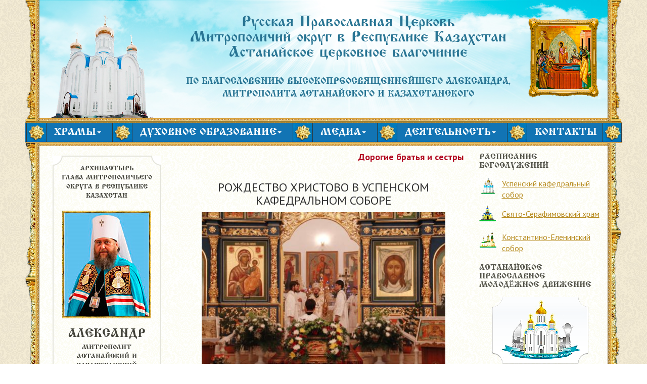

--- FILE ---
content_type: text/html; charset=utf-8
request_url: https://www.sobor.kz/comment/595
body_size: 10512
content:
<!DOCTYPE html>
  <html class="no-js" lang="en">
  <head>
    <meta charset="UTF-8">
    <title>Рождество Христово в Успенском кафедральном соборе | Астанайское церковное благочиние</title>
    <meta name="viewport" content="width=device-width, initial-scale=1">
    <link href='https://fonts.googleapis.com/css?family=PT+Sans:400,400italic,700,700italic' rel='stylesheet' type='text/css'>
    <meta http-equiv="Content-Type" content="text/html; charset=utf-8" />
<script src="https://www.google.com/recaptcha/api.js?hl=ru" async="async" defer="defer"></script>
<link rel="shortcut icon" href="https://www.sobor.kz/sites/default/files/sobor7_0.ico" type="image/vnd.microsoft.icon" />
<meta name="description" content="       7 января Православная Церковь празднует Рождество Господа нашего Иисуса Христа по плоти от Пресвятой Девы Марии. Это день в который, как воспевает церковь,  &quot;возсия мирови свет разума&quot; и каждый человек всем сердцем веруя во Христа-Спасителя может озариться этим Светом. " />
<meta name="generator" content="Drupal 7 (https://www.drupal.org)" />
<link rel="canonical" href="https://www.sobor.kz/novosti/rozhdestvo-hristovo-v-uspenskom-kafedralnom-sobore" />
<link rel="shortlink" href="https://www.sobor.kz/node/7246" />
    <link type="text/css" rel="stylesheet" href="https://www.sobor.kz/sites/default/files/css/css_xE-rWrJf-fncB6ztZfd2huxqgxu4WO-qwma6Xer30m4.css" media="all" />
<link type="text/css" rel="stylesheet" href="https://www.sobor.kz/sites/default/files/css/css_e2P-__v1It0U8_ruagK6J45syCmXCel2nr5turIY6Js.css" media="all" />
<link type="text/css" rel="stylesheet" href="https://www.sobor.kz/sites/default/files/css/css_NrST4ltsTufwG6BR-pKr_yse3WQFShkIMsMFAI_pNAI.css" media="all" />
<link type="text/css" rel="stylesheet" href="https://www.sobor.kz/sites/default/files/css/css_FkYSqomv_fT7P124K8_yxqw_1G7EQcIwJIPSDI96H_4.css" media="all" />
  </head>
<body>

    <script language="Javascript" src="http://script.pravoslavie.ru/icon.php?advanced=1&images=1&short=1&hrams=0&hram=0"></script>
<script language="Javascript" src="http://script.days.ru/calendar.php?advanced=1"></script>
<div class="container">

  <!-- HEADER -->

  <header id="header">
    <div class="header-inner-line">
      <div class="row">
        <section class="col-lg-3 col-md-3 col-sm-3 col-xs-12">
          <div class="header-left">
            <a href="/"><img src="/sites/all/themes/astana/images/logo.png" alt=""></a>
          </div>
        </section>
        <section class="col-lg-7 col-md-6 col-sm-6 col-xs-12">
          <div class="site-name">
            <p>Русская Православная Церковь</p>
            <p>Митрополичий округ в Республике Казахстан</p>
            <p>Астанайское церковное благочиние</p>
          </div>
          <p class="site-slogan">По благословению высокопреосвященнейшего Александра, <br>митрополита Астанайского и Казахстанского</p>
        </section>
        <section class="col-lg-2 col-md-3 col-sm-3 col-xs-12">
          <div class="header-right">
            <img src="/sites/all/themes/astana/images/ikona.png" alt="">
          </div>
        </section>
      </div>
    </div>
  </header>

  <!-- NAVIGATION -->

    <div class="region region-navigation">
    <div class="nav-line"></div>

	<nav id="navigation">
		<ul class="nav nav-menu nav-pills"><li class="first leaf main-link-hidden"><a href="http://sobor.kz">Главная</a></li>
<li class="expanded dropdown"><a href="/churchs" class="dropdown-toggle first">Храмы</a><ul class="dropdown-menu"><li class="first leaf"><a href="/hramy/svyato-uspenskiy-kafedralnyy-sobor">Свято-Успенский кафедральный собор</a></li>
<li class="leaf"><a href="/hramy/hram-prp-serafima-sarovskogo">Свято-Серафимовский храм</a></li>
<li class="leaf"><a href="/hramy/konstantino-eleninskiy-sobor">Константино-Еленинский собор</a></li>
<li class="leaf"><a href="/monastyr">Монастырь</a></li>
<li class="leaf"><a href="/sanctuary">Наши святыни</a></li>
<li class="last leaf"><a href="/duhovenstvo-blagochiniya">Духовенство благочиния</a></li>
</ul></li>
<li class="expanded dropdown"><a href="/duhovnoe-obrazovanie" class="dropdown-toggle">Духовное образование</a><ul class="dropdown-menu"><li class="first leaf"><a href="/duhovnoe-obrazovanie/duhovnoe-obrazovanie-dlya-vzroslyh" title="Духовное образование для взрослых">Духовное образование для взрослых</a></li>
<li class="leaf"><a href="/novosti-molodezhnogo-otdela">Молодежное движение</a></li>
<li class="leaf"><a href="/duhovnoe-obrazovanie/detskie-voskresnye-shkoly" title="Воскресная школа">Детские воскресные школы</a></li>
<li class="last leaf"><a href="/oprosnik/vopros-svyashchenniku">Задать вопрос священнику</a></li>
</ul></li>
<li class="expanded dropdown"><a href="/media" class="dropdown-toggle">Медиа</a><ul class="dropdown-menu"><li class="first leaf"><a href="/news">Новости</a></li>
<li class="leaf"><a href="/articles">Статьи</a></li>
<li class="leaf"><a href="/photogallery">Фото</a></li>
<li class="last leaf"><a href="/videogallery">Видео</a></li>
</ul></li>
<li class="expanded dropdown"><a href="/deyatelnost" class="dropdown-toggle">Деятельность</a><ul class="dropdown-menu"><li class="first last leaf"><a href="/palomnicheskiy-otdel">Издательский отдел</a></li>
</ul></li>
<li class="last leaf"><a href="/kontakty">Контакты</a></li>
</ul>	</nav>

<div class="nav-line"></div>

	  </div>

  <div class="column-container">
    <main id="main">
      <section class="main-inner-line">
        <section class="row">
          <section class="col-lg-3 col-md-4 col-sm-12 col-xs-12">
            <aside id="left-sidebar">
              
                <div class="region region-sidebar-first">
    
<section class="main-person main-person-inner">
	<section class="main-person-container">
		<p>Архипастырь</p>
		<p>Глава митрополичьего округа в республике Казахстан</p>
		<div class="main-person-img">
			<a href="/arhipastyr"><img src="https://www.sobor.kz/sites/default/files/main-person.jpg" width="176" height="213" alt="" /></a>		</div>
		<p class="main-person-name">Александр</p>
		<p>митрополит Астанайский и Казахстанский</p>
	</section>
</section>

<section class="main-news-left-container main-news-left-container-inner">
  <a href="http://mitropolia.kz/novosti.html" target="_blank">Новости <br>митрополичьего округа</a>
</section><div id="block-search-form" class="block block-search">

    
  <div class="content">
    <form action="/comment/595" method="post" id="search-block-form" accept-charset="UTF-8"><div><div class="container-inline">
      <h2 class="element-invisible">Форма поиска</h2>
    <div class="form-item form-type-textfield form-item-search-block-form">
  <label class="element-invisible" for="edit-search-block-form--2">Найти </label>
 <input title="Введите ключевые слова для поиска." type="text" id="edit-search-block-form--2" name="search_block_form" value="" size="15" maxlength="128" class="form-text" />
</div>
<div class="form-actions form-wrapper" id="edit-actions--2"><input type="submit" id="edit-submit--2" name="op" value="Найти" class="form-submit" /></div><input type="hidden" name="form_build_id" value="form-qOd9B-cT6s4oW6uaHr9z1vVeZWxPsoPtzCUQYcwa3qg" />
<input type="hidden" name="form_id" value="search_block_form" />
</div>
</div></form>  </div>
</div>
<div id="block-views-faqlist-block-2" class="block block-views">

    
  <div class="content">
    <section class="main-question-section">
  <p class="main-question-section-title">Вопросы к священнику</p>

      <div class="view-content">
        <div class="views-row views-row-1 views-row-odd views-row-first">
      
          <article class="quest-block">
<a href="/vopros-otvet/tatyana-32">Здравствуйте! Батюшка. Скажите пожалуйста.</a>
</article>    </div>
  <div class="views-row views-row-2 views-row-even">
      
          <article class="quest-block">
<a href="/vopros-otvet/tatyana-31">Я - крестная моей племянницы, которую крестили в возрасте 4-х месяцев.</a>
</article>    </div>
  <div class="views-row views-row-3 views-row-odd">
      
          <article class="quest-block">
<a href="/vopros-otvet/aliya">Здравствуйте! Подскажите
пожалуйста, если я казашка, могу ли я</a>
</article>    </div>
  <div class="views-row views-row-4 views-row-even">
      
          <article class="quest-block">
<a href="/vopros-otvet/veronika">Здравствуйте.</a>
</article>    </div>
  <div class="views-row views-row-5 views-row-odd views-row-last">
      
          <article class="quest-block">
<a href="/vopros-otvet/larisa-4">Доброго времени суток!</a>
</article>    </div>
    </div>
  
  <p class="ask-question"><a href="/faq">Все вопросы</a></p>
</section>

  </div>
</div>

<section class="main-support-section">
	<div class="support-section-container-1">
		<div class="support-section-container-2">
			<div class="support-section-container-3">
				<div class="support-section-container-4">
					<p class="main-support-title">Поддержите сайт</p>
					<p class="main-support-small-title">Яндекс деньги</p>
					<p class="main-support-account">41001148826386</p>
					<p class="main-support-small-title">QIWI кошелёк</p>
					<p class="main-support-account">+77053209999</p>					
				</div>
			</div>
		</div>
	</div>
</section>
<div id="block-views-comments-recent-block-1" class="block block-views">

    
  <div class="content">
    <section class="main-last-comments-section">
  <p class="main-last-comments-section-title">Последние комментарии</p>

          <div class="view-content">
          <div>
      
  <div class="views-field views-field-nothing">        <span class="field-content"><article class="last-comments-left-block">
<p><em class="placeholder">5 лет 9 месяцев</em> назад</p>
<a href="/comment/3814#comment-3814">Спасибо большое</a>
</article></span>  </div>  </div>
  <div>
      
  <div class="views-field views-field-nothing">        <span class="field-content"><article class="last-comments-left-block">
<p><em class="placeholder">5 лет 10 месяцев</em> назад</p>
<a href="/comment/3756#comment-3756">Очень рады за Отца Модеста ,</a>
</article></span>  </div>  </div>
  <div>
      
  <div class="views-field views-field-nothing">        <span class="field-content"><article class="last-comments-left-block">
<p><em class="placeholder">5 лет 10 месяцев</em> назад</p>
<a href="/comment/3754#comment-3754">Слава Богу, за Ваш труд. За</a>
</article></span>  </div>  </div>
  <div>
      
  <div class="views-field views-field-nothing">        <span class="field-content"><article class="last-comments-left-block">
<p><em class="placeholder">6 лет 4 месяца</em> назад</p>
<a href="/comment/3709#comment-3709">Очень люблю этот храм,</a>
</article></span>  </div>  </div>
  <div>
      
  <div class="views-field views-field-nothing">        <span class="field-content"><article class="last-comments-left-block">
<p><em class="placeholder">6 лет 7 месяцев</em> назад</p>
<a href="/comment/3657#comment-3657">Как неумолимо быстро летит</a>
</article></span>  </div>  </div>
      </div>
     
                  
  <p class="all-comments"><a href="/comments/recent">Все комментарии</a></p>
</section>
  </div>
</div>
  </div>
                
              </aside>
            </section>
            <section class="col-lg-6 col-md-4 col-sm-12 col-xs-12">

                <div class="region region-content">
    <div id="block-views-marquee-views-block" class="block block-views">

    
  <div class="content">
    <div class="view view-marquee-views view-id-marquee_views view-display-id-block view-dom-id-0035b2c242beae06b212c9b6e49ce562">
        
  
  
      <div class="view-content">
        <div class="views-row views-row-1 views-row-odd views-row-first views-row-last">
      
  <div class="views-field views-field-body">        <div class="field-content marquee-line">Дорогие братья и сестры! На нашей странице в инстаграм - Православие в Астане (Instagram: pravoslavie_v_astane) два раза в день проводятся трансляции богослужений. Начало трансляций в 09-00 и в 17-00.</div>  </div>  </div>
    </div>
  
  
  
  
  
  
</div>  </div>
</div>


<h1 class="page-title">Рождество Христово в Успенском кафедральном соборе</h1>

<div class="page-content"><div class="field field-name-field-vidimg field-type-image field-label-hidden"><div class="field-items"><div class="field-item even"><img src="https://www.sobor.kz/sites/default/files/styles/large/public/img_1501_0.jpg?itok=A8krrqT7" alt="" /></div></div></div><div class="field field-name-body field-type-text-with-summary field-label-hidden"><div class="field-items"><div class="field-item even"><p>       <strong>7 января</strong> Православная Церковь празднует Рождество Господа нашего Иисуса Христа по плоти от Пресвятой Девы Марии. Это день в который, как воспевает церковь,  "возсия мирови свет разума" и каждый человек всем сердцем веруя во Христа-Спасителя может озариться этим Светом. </p>
<p>       В ночь с 6 на 7 января в Успенском кафедральном соборе Божественную литургию возглавил преосвященнейший Геннадий, епископ Каскеленский, в сослужении благочинного Астанайского Церковного Округа архимандрита Сергия (Карамышева) и духовенства собора.</p>
<p>        <a href="http://www.pravoslavie.ru/news/58615.htm">Рождественское послание</a> Святейшего Патриарха Московского и всея Руси Кирилла и <a href="http://sobor.kz/node/7244">праздничное обращение</a> Главы Казахстанского Митрополичьего Округа митрополита Астанайского и Казахстанского Александра огласил протоиерей Дмитрий Байдек.</p>
<p>     По окончании службы Владыка Геннадий обратился к верующим с проповедью.</p>
<p> </p>
</div></div></div><div class="field field-name-field-images field-type-image field-label-hidden"><div class="field-items"><div class="field-item even"><a href="https://www.sobor.kz/sites/default/files/styles/gallery-big-image/public/img_1419_0.jpg?itok=3TigvLx0" rel="lightbox[field_images][&lt;p&gt;&lt;a href=&quot;https://www.sobor.kz/sites/default/files/img_1419_0.jpg&quot; title=&quot;Сохранить фотографию&quot; download=&quot;&quot;&gt;Сохранить фотографию&lt;/a&gt;&lt;/p&gt;]" title=""><img src="https://www.sobor.kz/sites/default/files/styles/gallery-small-images/public/img_1419_0.jpg?itok=v0btO-uf" alt="" /></a></div><div class="field-item odd"><a href="https://www.sobor.kz/sites/default/files/styles/gallery-big-image/public/img_1435.jpg?itok=h-Tn2eDt" rel="lightbox[field_images][&lt;p&gt;&lt;a href=&quot;https://www.sobor.kz/sites/default/files/img_1435.jpg&quot; title=&quot;Сохранить фотографию&quot; download=&quot;&quot;&gt;Сохранить фотографию&lt;/a&gt;&lt;/p&gt;]" title=""><img src="https://www.sobor.kz/sites/default/files/styles/gallery-small-images/public/img_1435.jpg?itok=oPWB86Cf" alt="" /></a></div><div class="field-item even"><a href="https://www.sobor.kz/sites/default/files/styles/gallery-big-image/public/img_1451.jpg?itok=4DYztEoB" rel="lightbox[field_images][&lt;p&gt;&lt;a href=&quot;https://www.sobor.kz/sites/default/files/img_1451.jpg&quot; title=&quot;Сохранить фотографию&quot; download=&quot;&quot;&gt;Сохранить фотографию&lt;/a&gt;&lt;/p&gt;]" title=""><img src="https://www.sobor.kz/sites/default/files/styles/gallery-small-images/public/img_1451.jpg?itok=DOlQnN9A" alt="" /></a></div><div class="field-item odd"><a href="https://www.sobor.kz/sites/default/files/styles/gallery-big-image/public/img_1479.jpg?itok=RHL_wgoI" rel="lightbox[field_images][&lt;p&gt;&lt;a href=&quot;https://www.sobor.kz/sites/default/files/img_1479.jpg&quot; title=&quot;Сохранить фотографию&quot; download=&quot;&quot;&gt;Сохранить фотографию&lt;/a&gt;&lt;/p&gt;]" title=""><img src="https://www.sobor.kz/sites/default/files/styles/gallery-small-images/public/img_1479.jpg?itok=O5H3a4iG" alt="" /></a></div><div class="field-item even"><a href="https://www.sobor.kz/sites/default/files/styles/gallery-big-image/public/img_1483.jpg?itok=8tEbJSqR" rel="lightbox[field_images][&lt;p&gt;&lt;a href=&quot;https://www.sobor.kz/sites/default/files/img_1483.jpg&quot; title=&quot;Сохранить фотографию&quot; download=&quot;&quot;&gt;Сохранить фотографию&lt;/a&gt;&lt;/p&gt;]" title=""><img src="https://www.sobor.kz/sites/default/files/styles/gallery-small-images/public/img_1483.jpg?itok=WAAnTXL5" alt="" /></a></div><div class="field-item odd"><a href="https://www.sobor.kz/sites/default/files/styles/gallery-big-image/public/img_1501_1.jpg?itok=xTbV3Zq5" rel="lightbox[field_images][&lt;p&gt;&lt;a href=&quot;https://www.sobor.kz/sites/default/files/img_1501_1.jpg&quot; title=&quot;Сохранить фотографию&quot; download=&quot;&quot;&gt;Сохранить фотографию&lt;/a&gt;&lt;/p&gt;]" title=""><img src="https://www.sobor.kz/sites/default/files/styles/gallery-small-images/public/img_1501_1.jpg?itok=k2A1z4XG" alt="" /></a></div><div class="field-item even"><a href="https://www.sobor.kz/sites/default/files/styles/gallery-big-image/public/img_1516.jpg?itok=yNNxe4Sp" rel="lightbox[field_images][&lt;p&gt;&lt;a href=&quot;https://www.sobor.kz/sites/default/files/img_1516.jpg&quot; title=&quot;Сохранить фотографию&quot; download=&quot;&quot;&gt;Сохранить фотографию&lt;/a&gt;&lt;/p&gt;]" title=""><img src="https://www.sobor.kz/sites/default/files/styles/gallery-small-images/public/img_1516.jpg?itok=xZzkKMR1" alt="" /></a></div><div class="field-item odd"><a href="https://www.sobor.kz/sites/default/files/styles/gallery-big-image/public/img_1532.jpg?itok=ojqXliyH" rel="lightbox[field_images][&lt;p&gt;&lt;a href=&quot;https://www.sobor.kz/sites/default/files/img_1532.jpg&quot; title=&quot;Сохранить фотографию&quot; download=&quot;&quot;&gt;Сохранить фотографию&lt;/a&gt;&lt;/p&gt;]" title=""><img src="https://www.sobor.kz/sites/default/files/styles/gallery-small-images/public/img_1532.jpg?itok=TajIvbzW" alt="" /></a></div><div class="field-item even"><a href="https://www.sobor.kz/sites/default/files/styles/gallery-big-image/public/img_1536.jpg?itok=8WO9Xg-2" rel="lightbox[field_images][&lt;p&gt;&lt;a href=&quot;https://www.sobor.kz/sites/default/files/img_1536.jpg&quot; title=&quot;Сохранить фотографию&quot; download=&quot;&quot;&gt;Сохранить фотографию&lt;/a&gt;&lt;/p&gt;]" title=""><img src="https://www.sobor.kz/sites/default/files/styles/gallery-small-images/public/img_1536.jpg?itok=H3n8dZqS" alt="" /></a></div><div class="field-item odd"><a href="https://www.sobor.kz/sites/default/files/styles/gallery-big-image/public/img_1569.jpg?itok=zF6Sx7KJ" rel="lightbox[field_images][&lt;p&gt;&lt;a href=&quot;https://www.sobor.kz/sites/default/files/img_1569.jpg&quot; title=&quot;Сохранить фотографию&quot; download=&quot;&quot;&gt;Сохранить фотографию&lt;/a&gt;&lt;/p&gt;]" title=""><img src="https://www.sobor.kz/sites/default/files/styles/gallery-small-images/public/img_1569.jpg?itok=4025Mmaa" alt="" /></a></div><div class="field-item even"><a href="https://www.sobor.kz/sites/default/files/styles/gallery-big-image/public/img_1571.jpg?itok=bwjXAGJI" rel="lightbox[field_images][&lt;p&gt;&lt;a href=&quot;https://www.sobor.kz/sites/default/files/img_1571.jpg&quot; title=&quot;Сохранить фотографию&quot; download=&quot;&quot;&gt;Сохранить фотографию&lt;/a&gt;&lt;/p&gt;]" title=""><img src="https://www.sobor.kz/sites/default/files/styles/gallery-small-images/public/img_1571.jpg?itok=FxROgIZM" alt="" /></a></div><div class="field-item odd"><a href="https://www.sobor.kz/sites/default/files/styles/gallery-big-image/public/img_1576.jpg?itok=sfvlI357" rel="lightbox[field_images][&lt;p&gt;&lt;a href=&quot;https://www.sobor.kz/sites/default/files/img_1576.jpg&quot; title=&quot;Сохранить фотографию&quot; download=&quot;&quot;&gt;Сохранить фотографию&lt;/a&gt;&lt;/p&gt;]" title=""><img src="https://www.sobor.kz/sites/default/files/styles/gallery-small-images/public/img_1576.jpg?itok=Jye_S7b2" alt="" /></a></div><div class="field-item even"><a href="https://www.sobor.kz/sites/default/files/styles/gallery-big-image/public/img_1589.jpg?itok=HUZOYxRa" rel="lightbox[field_images][&lt;p&gt;&lt;a href=&quot;https://www.sobor.kz/sites/default/files/img_1589.jpg&quot; title=&quot;Сохранить фотографию&quot; download=&quot;&quot;&gt;Сохранить фотографию&lt;/a&gt;&lt;/p&gt;]" title=""><img src="https://www.sobor.kz/sites/default/files/styles/gallery-small-images/public/img_1589.jpg?itok=Pyd_iUzU" alt="" /></a></div><div class="field-item odd"><a href="https://www.sobor.kz/sites/default/files/styles/gallery-big-image/public/img_1596.jpg?itok=VMSXNx0u" rel="lightbox[field_images][&lt;p&gt;&lt;a href=&quot;https://www.sobor.kz/sites/default/files/img_1596.jpg&quot; title=&quot;Сохранить фотографию&quot; download=&quot;&quot;&gt;Сохранить фотографию&lt;/a&gt;&lt;/p&gt;]" title=""><img src="https://www.sobor.kz/sites/default/files/styles/gallery-small-images/public/img_1596.jpg?itok=DG7yNrr-" alt="" /></a></div><div class="field-item even"><a href="https://www.sobor.kz/sites/default/files/styles/gallery-big-image/public/img_1615.jpg?itok=m2vcs_oO" rel="lightbox[field_images][&lt;p&gt;&lt;a href=&quot;https://www.sobor.kz/sites/default/files/img_1615.jpg&quot; title=&quot;Сохранить фотографию&quot; download=&quot;&quot;&gt;Сохранить фотографию&lt;/a&gt;&lt;/p&gt;]" title=""><img src="https://www.sobor.kz/sites/default/files/styles/gallery-small-images/public/img_1615.jpg?itok=-gNj7wdA" alt="" /></a></div><div class="field-item odd"><a href="https://www.sobor.kz/sites/default/files/styles/gallery-big-image/public/img_1636.jpg?itok=oyK9aOxE" rel="lightbox[field_images][&lt;p&gt;&lt;a href=&quot;https://www.sobor.kz/sites/default/files/img_1636.jpg&quot; title=&quot;Сохранить фотографию&quot; download=&quot;&quot;&gt;Сохранить фотографию&lt;/a&gt;&lt;/p&gt;]" title=""><img src="https://www.sobor.kz/sites/default/files/styles/gallery-small-images/public/img_1636.jpg?itok=D4PWu4P6" alt="" /></a></div><div class="field-item even"><a href="https://www.sobor.kz/sites/default/files/styles/gallery-big-image/public/img_1650.jpg?itok=InDBrUa6" rel="lightbox[field_images][&lt;p&gt;&lt;a href=&quot;https://www.sobor.kz/sites/default/files/img_1650.jpg&quot; title=&quot;Сохранить фотографию&quot; download=&quot;&quot;&gt;Сохранить фотографию&lt;/a&gt;&lt;/p&gt;]" title=""><img src="https://www.sobor.kz/sites/default/files/styles/gallery-small-images/public/img_1650.jpg?itok=Fj3HaVdV" alt="" /></a></div></div></div><ul class="links inline"><li class="comment-add first last active"><a href="/novosti/rozhdestvo-hristovo-v-uspenskom-kafedralnom-sobore#comment-form" title="Поделитесь мыслями и мнениями об этом материале." class="active">Добавить комментарий</a></li>
</ul><p class="block-title"><span>Комментарии</span></p>

<div class="comments-section-block">
	<a id="comment-595"></a>
<div class="comment-section-block">
	<p class="author-title"><strong><span class="username">Rossl_</span></strong></p>
	<p><strong>ср, 09/01/2013 - 23:22</strong></p>
	<p>Такая сказочная служба была.. </p>
	<ul class="links inline"><li class="comment-reply first last"><a href="/comment/reply/7246/595">ответить</a></li>
</ul></div>



<h2 class="element-invisible">Страницы</h2><div class="item-list"><ul class="pager"><li class="pager-current first">1</li>
<li class="pager-item"><a title="На страницу номер 2" href="/novosti/rozhdestvo-hristovo-v-uspenskom-kafedralnom-sobore?page=1">2</a></li>
<li class="pager-item"><a title="На страницу номер 3" href="/novosti/rozhdestvo-hristovo-v-uspenskom-kafedralnom-sobore?page=2">3</a></li>
<li class="pager-item"><a title="На страницу номер 4" href="/novosti/rozhdestvo-hristovo-v-uspenskom-kafedralnom-sobore?page=3">4</a></li>
<li class="pager-item"><a title="На страницу номер 5" href="/novosti/rozhdestvo-hristovo-v-uspenskom-kafedralnom-sobore?page=4">5</a></li>
<li class="pager-item"><a title="На страницу номер 6" href="/novosti/rozhdestvo-hristovo-v-uspenskom-kafedralnom-sobore?page=5">6</a></li>
<li class="pager-item"><a title="На страницу номер 7" href="/novosti/rozhdestvo-hristovo-v-uspenskom-kafedralnom-sobore?page=6">7</a></li>
<li class="pager-item"><a title="На страницу номер 8" href="/novosti/rozhdestvo-hristovo-v-uspenskom-kafedralnom-sobore?page=7">8</a></li>
<li class="pager-item"><a title="На страницу номер 9" href="/novosti/rozhdestvo-hristovo-v-uspenskom-kafedralnom-sobore?page=8">9</a></li>
<li class="pager-ellipsis">…</li>
<li class="pager-next"><a title="На следующую страницу" href="/novosti/rozhdestvo-hristovo-v-uspenskom-kafedralnom-sobore?page=1">следующая ›</a></li>
<li class="pager-last last"><a title="На последнюю страницу" href="/novosti/rozhdestvo-hristovo-v-uspenskom-kafedralnom-sobore?page=103">последняя »</a></li>
</ul></div>	</div>

<p class="block-title"><span>Добавить комментарий</span></p>

<form class="comment-form" action="/comment/reply/7246" method="post" id="comment-form" accept-charset="UTF-8"><div><div class="form-item form-type-textfield form-item-name">
  <label for="edit-name">Ваше имя </label>
 <input type="text" id="edit-name" name="name" value="" size="30" maxlength="60" class="form-text" />
</div>
<div class="field-type-text-long field-name-comment-body field-widget-text-textarea form-wrapper" id="edit-comment-body"><div id="comment-body-add-more-wrapper"><div class="text-format-wrapper"><div class="form-item form-type-textarea form-item-comment-body-und-0-value">
  <label for="edit-comment-body-und-0-value">Комментарий <span class="form-required" title="Обязательное поле">*</span></label>
 <div class="form-textarea-wrapper resizable"><textarea class="text-full form-textarea required" id="edit-comment-body-und-0-value" name="comment_body[und][0][value]" cols="60" rows="5"></textarea></div>
</div>
<fieldset class="filter-wrapper form-wrapper" id="edit-comment-body-und-0-format"><div class="fieldset-wrapper"><div class="filter-help form-wrapper" id="edit-comment-body-und-0-format-help"></div><div class="filter-guidelines form-wrapper" id="edit-comment-body-und-0-format-guidelines"><div class="filter-guidelines-item filter-guidelines-4"><h3>Plain text</h3></div></div></div></fieldset>
</div>
</div></div><input type="hidden" name="form_build_id" value="form-5NGSbpTPyoUkO1APlgL-T_tygbDGzKl20b1wQBpMuhc" />
<input type="hidden" name="form_id" value="comment_node_news_form" />
<fieldset class="captcha form-wrapper"><legend><span class="fieldset-legend">Защита от спама</span></legend><div class="fieldset-wrapper"><div class="fieldset-description">Этот вопрос необходим для отсечения спам-сообщений.</div><input type="hidden" name="captcha_sid" value="9838266" />
<input type="hidden" name="captcha_token" value="bd32f8b6ce229a1cf654a9a952d8a773" />
<input type="hidden" name="captcha_response" value="Google no captcha" />
<div class="g-recaptcha" data-sitekey="6LfO8yAUAAAAALPT0Wq95a2KrJC7GDWMc14jSEXC" data-theme="light" data-type="image"></div></div></fieldset>
<div class="form-actions form-wrapper" id="edit-actions"><input type="submit" id="edit-submit" name="op" value="Сохранить" class="form-submit" /></div></div></form></div>  </div>
              
            </section>
            <section class="col-lg-3 col-md-4 col-sm-12 col-xs-12">

              <aside class="sidebar-right">
                <!-- <section class="main-sanctus-right">
								    <p class="main-person-name">Икона дня</p>
									<p class="main-sanctus-right-title">
									<script language="JavaScript">print_podpis();</script></p>
									
									 <table align="center" border="0" cellpadding="0" cellspacing="0">
                <tbody>
				<tr>
				
                    <td class="kot" width="30" height="31">&nbsp;</td>
                    <td class="i2">&nbsp;</td>
                    <td class="i3" width="30">&nbsp;</td>
                </tr>
                <tr>
                    <td class="i4" width="30" height="31">&nbsp;</td>
                    <td><script language="Javascript">print_img(); </script> </td>
                    <td class="i6" width="30">&nbsp;</td>
                </tr>
                <tr>
                    <td class="i7" width="30" height="31">&nbsp;</td>
                    <td class="i8">&nbsp;</td>
                    <td class="i9" width="30">&nbsp;</td>
                </tr>
            </tbody></table>
									
									
									<p class="main-sanctus-right-description">
									<script language="Javascript"> print_holiday();</script>
									<script language="Javascript"> print_day();</script>	
									<script language="Javascript"> print_trapeza();</script>	
									</p>
								</section> -->

                  <div class="region region-sidebar-second">
    <div id="block-views-raspis-block-1" class="block block-views">

    <h2>Расписание богослужений</h2>
  
  <div class="content">
    <div class="view view-raspis view-id-raspis view-display-id-block_1 view-dom-id-14aaac8dbffdfa6ae2835d31dd788ffc">
        
  
  
      <div class="view-content">
        <div class="views-row views-row-1 views-row-odd views-row-first views-row-last">
      
  <div class="views-field views-field-view-node">        <span class="field-content"><a href="/raspisanie-bogosluzheniy/raspisanie-bogosluzheniy-v-uspenskom-kafedralnom-sobore-astany-na-avgust">Успенский кафедральный собор</a></span>  </div>  </div>
    </div>
  
  
  
  
  
  
</div>  </div>
</div>
<div id="block-views-raspis2-block-1" class="block block-views">

    
  <div class="content">
    <div class="view view-raspis2 view-id-raspis2 view-display-id-block_1 view-dom-id-f1f97817a00397b31b0b07247dc7a6ae">
        
  
  
      <div class="view-content">
        <div class="views-row views-row-1 views-row-odd views-row-first views-row-last">
      
  <div class="views-field views-field-view-node">        <span class="field-content"><a href="/raspisanie-bogosluzheniy/raspisanie-bogosluzheniy-v-hrame-prepodobnogo-serafima-sarovskogo-g-98">Свято-Серафимовский храм</a></span>  </div>  </div>
    </div>
  
  
  
  
  
  
</div>  </div>
</div>
<div id="block-views-raspis3-block-1" class="block block-views">

    
  <div class="content">
    <div class="view view-raspis3 view-id-raspis3 view-display-id-block_1 view-dom-id-d8d166990f96ea76a61f772cd567899a">
        
  
  
      <div class="view-content">
        <div class="views-row views-row-1 views-row-odd views-row-first views-row-last">
      
  <div class="views-field views-field-view-node">        <span class="field-content"><a href="/raspisanie-bogosluzheniy/raspisanie-bogosluzheniy-v-konstantino-eleninskom-sobore-g-astany-na-55">Константино-Еленинский собор</a></span>  </div>  </div>
    </div>
  
  
  
  
  
  
</div>  </div>
</div>
<div id="block-block-16" class="block block-block">

    <h2>Астанайское Православное Молодёжное Движение</h2>
  
  <div class="content">
    <p class="rtecenter"><a href="http://www.apmd.kz" title="www.apmd.kz - Астанайское Православное Молодёжное Движение"><img alt="" src="/sites/default/files/apmd-banner.png" style="height:132px; width:190px" /> </a></p>
  </div>
</div>
  </div>

              </aside>
              
            </section>
          </section>
        </section>
      </main>

            
	  <footer id="footer">
	<div class="ft-container">
<div class="frst-container">
<a HREF="http://www.patriarchia.ru/index.html"><img src="/sites/all/themes/astana/images/icons/patr_banner_100_2.gif" alt=""></a><a target="_blank" title="Митрополичий Округ в Республике Казахстан / Mitropolia.kz" href="http://mitropolia.kz/"><img src="/sites/all/themes/astana/images/icons/kazah-okrug.jpg" alt=""></a></div>
<div class="scnd-container">
<a href="http://www.hristianstvo.ru/?from=12182"><img src="/sites/all/themes/astana/images/icons/orthodox-christianity.png" alt=""></a><a href="http://www.pravoslavie.ru/"><img src="/sites/all/themes/astana/images/icons/pravoslavie.jpg" alt=""></a><a href="http://pritvor.kz/" title="Казахстан Православный"><img src="/sites/all/themes/astana/images/icons/pritvor-kz.png" alt=""></a><a target="_blank" href="http://www.iriney.ru/" title="Информационно-консультационный центр Св. Иринея Лионского / iriney.ru"><img src="/sites/all/themes/astana/images/icons/iriney-ru.jpg" alt=""></a></div>
<div class="thrd-container">
<a target="_blank" href="http://www.alexey-osipov.ru/" title="Осипов Алексей Ильич Профессор Московской Духовной Академии Официальный сайт"><img src="/sites/all/themes/astana/images/icons/osipov.jpg" class="img-responsive" alt=""></a><a href='http://www.dimitrysmirnov.ru/blog' target=_blank><img src="/sites/all/themes/astana/images/icons/smirnov.png" alt=""></a></div>
</div>

<p><!-- begin of Top100 code --><!-- begin of Top100 code --><script id="top100Counter" type="text/javascript" src="http://counter.rambler.ru/top100.jcn?2262628"></script><noscript><br /> 
<a href="http://top100.rambler.ru/navi/2262628/"><br /> 
<img src="http://counter.rambler.ru/top100.cnt?2262628" alt="Rambler's Top100" border="0" /><br /> 
</a></noscript>

<!-- end of Top100 code --><!-- end of Top100 code -->

<!--LiveInternet counter--><script type="text/javascript"><!--
document.write("<a href='http://www.liveinternet.ru/click' "+
"target=_blank><img src='//counter.yadro.ru/hit?t52.6;r"+
escape(document.referrer)+((typeof(screen)=="undefined")?"":
";s"+screen.width+"*"+screen.height+"*"+(screen.colorDepth?
screen.colorDepth:screen.pixelDepth))+";u"+escape(document.URL)+
";"+Math.random()+
"' alt='' title='LiveInternet: показано число просмотров и"+
" посетителей за 24 часа' "+
"border='0' width='88' height='31'><\/a>")
//--></script><!--/LiveInternet-->

</p> 


<p class="copyright">Copyright &copy; 2026, Русская Православная Церковь. | Казахстанский Митрополичий округ, Астанайское церковное благочиние.</p>
</footer>
	  
	  
    </div>
  </div>

<!-- 
  <div id="branding" class="clearfix">
    <h2 class="element-invisible">Вы здесь</h2><div class="breadcrumb"><a href="/">Главная</a></div>              <h1 class="page-title">Рождество Христово в Успенском кафедральном соборе</h1>
              </div>

  <div id="page">
    
    <div id="content" class="clearfix">
      <div class="element-invisible"><a id="main-content"></a></div>
                          <div class="region region-content">
      <div class="region region-content">
    <div id="block-views-marquee-views-block" class="block block-views">

    
  <div class="content">
    <div class="view view-marquee-views view-id-marquee_views view-display-id-block view-dom-id-0035b2c242beae06b212c9b6e49ce562">
        
  
  
      <div class="view-content">
        <div class="views-row views-row-1 views-row-odd views-row-first views-row-last">
      
  <div class="views-field views-field-body">        <div class="field-content marquee-line">Дорогие братья и сестры! На нашей странице в инстаграм - Православие в Астане (Instagram: pravoslavie_v_astane) два раза в день проводятся трансляции богослужений. Начало трансляций в 09-00 и в 17-00.</div>  </div>  </div>
    </div>
  
  
  
  
  
  
</div>  </div>
</div>


<h1 class="page-title">Рождество Христово в Успенском кафедральном соборе</h1>

<div class="page-content"><div class="field field-name-field-vidimg field-type-image field-label-hidden"><div class="field-items"><div class="field-item even"><img src="https://www.sobor.kz/sites/default/files/styles/large/public/img_1501_0.jpg?itok=A8krrqT7" alt="" /></div></div></div><div class="field field-name-body field-type-text-with-summary field-label-hidden"><div class="field-items"><div class="field-item even"><p>       <strong>7 января</strong> Православная Церковь празднует Рождество Господа нашего Иисуса Христа по плоти от Пресвятой Девы Марии. Это день в который, как воспевает церковь,  "возсия мирови свет разума" и каждый человек всем сердцем веруя во Христа-Спасителя может озариться этим Светом. </p>
<p>       В ночь с 6 на 7 января в Успенском кафедральном соборе Божественную литургию возглавил преосвященнейший Геннадий, епископ Каскеленский, в сослужении благочинного Астанайского Церковного Округа архимандрита Сергия (Карамышева) и духовенства собора.</p>
<p>        <a href="http://www.pravoslavie.ru/news/58615.htm">Рождественское послание</a> Святейшего Патриарха Московского и всея Руси Кирилла и <a href="http://sobor.kz/node/7244">праздничное обращение</a> Главы Казахстанского Митрополичьего Округа митрополита Астанайского и Казахстанского Александра огласил протоиерей Дмитрий Байдек.</p>
<p>     По окончании службы Владыка Геннадий обратился к верующим с проповедью.</p>
<p> </p>
</div></div></div><div class="field field-name-field-images field-type-image field-label-hidden"><div class="field-items"><div class="field-item even"><a href="https://www.sobor.kz/sites/default/files/styles/gallery-big-image/public/img_1419_0.jpg?itok=3TigvLx0" rel="lightbox[field_images][&lt;p&gt;&lt;a href=&quot;https://www.sobor.kz/sites/default/files/img_1419_0.jpg&quot; title=&quot;Сохранить фотографию&quot; download=&quot;&quot;&gt;Сохранить фотографию&lt;/a&gt;&lt;/p&gt;]" title=""><img src="https://www.sobor.kz/sites/default/files/styles/gallery-small-images/public/img_1419_0.jpg?itok=v0btO-uf" alt="" /></a></div><div class="field-item odd"><a href="https://www.sobor.kz/sites/default/files/styles/gallery-big-image/public/img_1435.jpg?itok=h-Tn2eDt" rel="lightbox[field_images][&lt;p&gt;&lt;a href=&quot;https://www.sobor.kz/sites/default/files/img_1435.jpg&quot; title=&quot;Сохранить фотографию&quot; download=&quot;&quot;&gt;Сохранить фотографию&lt;/a&gt;&lt;/p&gt;]" title=""><img src="https://www.sobor.kz/sites/default/files/styles/gallery-small-images/public/img_1435.jpg?itok=oPWB86Cf" alt="" /></a></div><div class="field-item even"><a href="https://www.sobor.kz/sites/default/files/styles/gallery-big-image/public/img_1451.jpg?itok=4DYztEoB" rel="lightbox[field_images][&lt;p&gt;&lt;a href=&quot;https://www.sobor.kz/sites/default/files/img_1451.jpg&quot; title=&quot;Сохранить фотографию&quot; download=&quot;&quot;&gt;Сохранить фотографию&lt;/a&gt;&lt;/p&gt;]" title=""><img src="https://www.sobor.kz/sites/default/files/styles/gallery-small-images/public/img_1451.jpg?itok=DOlQnN9A" alt="" /></a></div><div class="field-item odd"><a href="https://www.sobor.kz/sites/default/files/styles/gallery-big-image/public/img_1479.jpg?itok=RHL_wgoI" rel="lightbox[field_images][&lt;p&gt;&lt;a href=&quot;https://www.sobor.kz/sites/default/files/img_1479.jpg&quot; title=&quot;Сохранить фотографию&quot; download=&quot;&quot;&gt;Сохранить фотографию&lt;/a&gt;&lt;/p&gt;]" title=""><img src="https://www.sobor.kz/sites/default/files/styles/gallery-small-images/public/img_1479.jpg?itok=O5H3a4iG" alt="" /></a></div><div class="field-item even"><a href="https://www.sobor.kz/sites/default/files/styles/gallery-big-image/public/img_1483.jpg?itok=8tEbJSqR" rel="lightbox[field_images][&lt;p&gt;&lt;a href=&quot;https://www.sobor.kz/sites/default/files/img_1483.jpg&quot; title=&quot;Сохранить фотографию&quot; download=&quot;&quot;&gt;Сохранить фотографию&lt;/a&gt;&lt;/p&gt;]" title=""><img src="https://www.sobor.kz/sites/default/files/styles/gallery-small-images/public/img_1483.jpg?itok=WAAnTXL5" alt="" /></a></div><div class="field-item odd"><a href="https://www.sobor.kz/sites/default/files/styles/gallery-big-image/public/img_1501_1.jpg?itok=xTbV3Zq5" rel="lightbox[field_images][&lt;p&gt;&lt;a href=&quot;https://www.sobor.kz/sites/default/files/img_1501_1.jpg&quot; title=&quot;Сохранить фотографию&quot; download=&quot;&quot;&gt;Сохранить фотографию&lt;/a&gt;&lt;/p&gt;]" title=""><img src="https://www.sobor.kz/sites/default/files/styles/gallery-small-images/public/img_1501_1.jpg?itok=k2A1z4XG" alt="" /></a></div><div class="field-item even"><a href="https://www.sobor.kz/sites/default/files/styles/gallery-big-image/public/img_1516.jpg?itok=yNNxe4Sp" rel="lightbox[field_images][&lt;p&gt;&lt;a href=&quot;https://www.sobor.kz/sites/default/files/img_1516.jpg&quot; title=&quot;Сохранить фотографию&quot; download=&quot;&quot;&gt;Сохранить фотографию&lt;/a&gt;&lt;/p&gt;]" title=""><img src="https://www.sobor.kz/sites/default/files/styles/gallery-small-images/public/img_1516.jpg?itok=xZzkKMR1" alt="" /></a></div><div class="field-item odd"><a href="https://www.sobor.kz/sites/default/files/styles/gallery-big-image/public/img_1532.jpg?itok=ojqXliyH" rel="lightbox[field_images][&lt;p&gt;&lt;a href=&quot;https://www.sobor.kz/sites/default/files/img_1532.jpg&quot; title=&quot;Сохранить фотографию&quot; download=&quot;&quot;&gt;Сохранить фотографию&lt;/a&gt;&lt;/p&gt;]" title=""><img src="https://www.sobor.kz/sites/default/files/styles/gallery-small-images/public/img_1532.jpg?itok=TajIvbzW" alt="" /></a></div><div class="field-item even"><a href="https://www.sobor.kz/sites/default/files/styles/gallery-big-image/public/img_1536.jpg?itok=8WO9Xg-2" rel="lightbox[field_images][&lt;p&gt;&lt;a href=&quot;https://www.sobor.kz/sites/default/files/img_1536.jpg&quot; title=&quot;Сохранить фотографию&quot; download=&quot;&quot;&gt;Сохранить фотографию&lt;/a&gt;&lt;/p&gt;]" title=""><img src="https://www.sobor.kz/sites/default/files/styles/gallery-small-images/public/img_1536.jpg?itok=H3n8dZqS" alt="" /></a></div><div class="field-item odd"><a href="https://www.sobor.kz/sites/default/files/styles/gallery-big-image/public/img_1569.jpg?itok=zF6Sx7KJ" rel="lightbox[field_images][&lt;p&gt;&lt;a href=&quot;https://www.sobor.kz/sites/default/files/img_1569.jpg&quot; title=&quot;Сохранить фотографию&quot; download=&quot;&quot;&gt;Сохранить фотографию&lt;/a&gt;&lt;/p&gt;]" title=""><img src="https://www.sobor.kz/sites/default/files/styles/gallery-small-images/public/img_1569.jpg?itok=4025Mmaa" alt="" /></a></div><div class="field-item even"><a href="https://www.sobor.kz/sites/default/files/styles/gallery-big-image/public/img_1571.jpg?itok=bwjXAGJI" rel="lightbox[field_images][&lt;p&gt;&lt;a href=&quot;https://www.sobor.kz/sites/default/files/img_1571.jpg&quot; title=&quot;Сохранить фотографию&quot; download=&quot;&quot;&gt;Сохранить фотографию&lt;/a&gt;&lt;/p&gt;]" title=""><img src="https://www.sobor.kz/sites/default/files/styles/gallery-small-images/public/img_1571.jpg?itok=FxROgIZM" alt="" /></a></div><div class="field-item odd"><a href="https://www.sobor.kz/sites/default/files/styles/gallery-big-image/public/img_1576.jpg?itok=sfvlI357" rel="lightbox[field_images][&lt;p&gt;&lt;a href=&quot;https://www.sobor.kz/sites/default/files/img_1576.jpg&quot; title=&quot;Сохранить фотографию&quot; download=&quot;&quot;&gt;Сохранить фотографию&lt;/a&gt;&lt;/p&gt;]" title=""><img src="https://www.sobor.kz/sites/default/files/styles/gallery-small-images/public/img_1576.jpg?itok=Jye_S7b2" alt="" /></a></div><div class="field-item even"><a href="https://www.sobor.kz/sites/default/files/styles/gallery-big-image/public/img_1589.jpg?itok=HUZOYxRa" rel="lightbox[field_images][&lt;p&gt;&lt;a href=&quot;https://www.sobor.kz/sites/default/files/img_1589.jpg&quot; title=&quot;Сохранить фотографию&quot; download=&quot;&quot;&gt;Сохранить фотографию&lt;/a&gt;&lt;/p&gt;]" title=""><img src="https://www.sobor.kz/sites/default/files/styles/gallery-small-images/public/img_1589.jpg?itok=Pyd_iUzU" alt="" /></a></div><div class="field-item odd"><a href="https://www.sobor.kz/sites/default/files/styles/gallery-big-image/public/img_1596.jpg?itok=VMSXNx0u" rel="lightbox[field_images][&lt;p&gt;&lt;a href=&quot;https://www.sobor.kz/sites/default/files/img_1596.jpg&quot; title=&quot;Сохранить фотографию&quot; download=&quot;&quot;&gt;Сохранить фотографию&lt;/a&gt;&lt;/p&gt;]" title=""><img src="https://www.sobor.kz/sites/default/files/styles/gallery-small-images/public/img_1596.jpg?itok=DG7yNrr-" alt="" /></a></div><div class="field-item even"><a href="https://www.sobor.kz/sites/default/files/styles/gallery-big-image/public/img_1615.jpg?itok=m2vcs_oO" rel="lightbox[field_images][&lt;p&gt;&lt;a href=&quot;https://www.sobor.kz/sites/default/files/img_1615.jpg&quot; title=&quot;Сохранить фотографию&quot; download=&quot;&quot;&gt;Сохранить фотографию&lt;/a&gt;&lt;/p&gt;]" title=""><img src="https://www.sobor.kz/sites/default/files/styles/gallery-small-images/public/img_1615.jpg?itok=-gNj7wdA" alt="" /></a></div><div class="field-item odd"><a href="https://www.sobor.kz/sites/default/files/styles/gallery-big-image/public/img_1636.jpg?itok=oyK9aOxE" rel="lightbox[field_images][&lt;p&gt;&lt;a href=&quot;https://www.sobor.kz/sites/default/files/img_1636.jpg&quot; title=&quot;Сохранить фотографию&quot; download=&quot;&quot;&gt;Сохранить фотографию&lt;/a&gt;&lt;/p&gt;]" title=""><img src="https://www.sobor.kz/sites/default/files/styles/gallery-small-images/public/img_1636.jpg?itok=D4PWu4P6" alt="" /></a></div><div class="field-item even"><a href="https://www.sobor.kz/sites/default/files/styles/gallery-big-image/public/img_1650.jpg?itok=InDBrUa6" rel="lightbox[field_images][&lt;p&gt;&lt;a href=&quot;https://www.sobor.kz/sites/default/files/img_1650.jpg&quot; title=&quot;Сохранить фотографию&quot; download=&quot;&quot;&gt;Сохранить фотографию&lt;/a&gt;&lt;/p&gt;]" title=""><img src="https://www.sobor.kz/sites/default/files/styles/gallery-small-images/public/img_1650.jpg?itok=Fj3HaVdV" alt="" /></a></div></div></div><ul class="links inline"><li class="comment-add first last active"><a href="/novosti/rozhdestvo-hristovo-v-uspenskom-kafedralnom-sobore#comment-form" title="Поделитесь мыслями и мнениями об этом материале." class="active">Добавить комментарий</a></li>
</ul><p class="block-title"><span>Комментарии</span></p>

<div class="comments-section-block">
	<a id="comment-595"></a>
<div class="comment-section-block">
	<p class="author-title"><strong><span class="username">Rossl_</span></strong></p>
	<p><strong>ср, 09/01/2013 - 23:22</strong></p>
	<p>Такая сказочная служба была.. </p>
	<ul class="links inline"><li class="comment-reply first last"><a href="/comment/reply/7246/595">ответить</a></li>
</ul></div>



<h2 class="element-invisible">Страницы</h2><div class="item-list"><ul class="pager"><li class="pager-current first">1</li>
<li class="pager-item"><a title="На страницу номер 2" href="/novosti/rozhdestvo-hristovo-v-uspenskom-kafedralnom-sobore?page=1">2</a></li>
<li class="pager-item"><a title="На страницу номер 3" href="/novosti/rozhdestvo-hristovo-v-uspenskom-kafedralnom-sobore?page=2">3</a></li>
<li class="pager-item"><a title="На страницу номер 4" href="/novosti/rozhdestvo-hristovo-v-uspenskom-kafedralnom-sobore?page=3">4</a></li>
<li class="pager-item"><a title="На страницу номер 5" href="/novosti/rozhdestvo-hristovo-v-uspenskom-kafedralnom-sobore?page=4">5</a></li>
<li class="pager-item"><a title="На страницу номер 6" href="/novosti/rozhdestvo-hristovo-v-uspenskom-kafedralnom-sobore?page=5">6</a></li>
<li class="pager-item"><a title="На страницу номер 7" href="/novosti/rozhdestvo-hristovo-v-uspenskom-kafedralnom-sobore?page=6">7</a></li>
<li class="pager-item"><a title="На страницу номер 8" href="/novosti/rozhdestvo-hristovo-v-uspenskom-kafedralnom-sobore?page=7">8</a></li>
<li class="pager-item"><a title="На страницу номер 9" href="/novosti/rozhdestvo-hristovo-v-uspenskom-kafedralnom-sobore?page=8">9</a></li>
<li class="pager-ellipsis">…</li>
<li class="pager-next"><a title="На следующую страницу" href="/novosti/rozhdestvo-hristovo-v-uspenskom-kafedralnom-sobore?page=1">следующая ›</a></li>
<li class="pager-last last"><a title="На последнюю страницу" href="/novosti/rozhdestvo-hristovo-v-uspenskom-kafedralnom-sobore?page=103">последняя »</a></li>
</ul></div>	</div>

<p class="block-title"><span>Добавить комментарий</span></p>

<form class="comment-form" action="/comment/reply/7246" method="post" id="comment-form" accept-charset="UTF-8"><div><div class="form-item form-type-textfield form-item-name">
  <label for="edit-name">Ваше имя </label>
 <input type="text" id="edit-name" name="name" value="" size="30" maxlength="60" class="form-text" />
</div>
<div class="field-type-text-long field-name-comment-body field-widget-text-textarea form-wrapper" id="edit-comment-body"><div id="comment-body-add-more-wrapper"><div class="text-format-wrapper"><div class="form-item form-type-textarea form-item-comment-body-und-0-value">
  <label for="edit-comment-body-und-0-value">Комментарий <span class="form-required" title="Обязательное поле">*</span></label>
 <div class="form-textarea-wrapper resizable"><textarea class="text-full form-textarea required" id="edit-comment-body-und-0-value" name="comment_body[und][0][value]" cols="60" rows="5"></textarea></div>
</div>
<fieldset class="filter-wrapper form-wrapper" id="edit-comment-body-und-0-format"><div class="fieldset-wrapper"><div class="filter-help form-wrapper" id="edit-comment-body-und-0-format-help"></div><div class="filter-guidelines form-wrapper" id="edit-comment-body-und-0-format-guidelines"><div class="filter-guidelines-item filter-guidelines-4"><h3>Plain text</h3></div></div></div></fieldset>
</div>
</div></div><input type="hidden" name="form_build_id" value="form-5NGSbpTPyoUkO1APlgL-T_tygbDGzKl20b1wQBpMuhc" />
<input type="hidden" name="form_id" value="comment_node_news_form" />
<fieldset class="captcha form-wrapper"><legend><span class="fieldset-legend">Защита от спама</span></legend><div class="fieldset-wrapper"><div class="fieldset-description">Этот вопрос необходим для отсечения спам-сообщений.</div><input type="hidden" name="captcha_sid" value="9838266" />
<input type="hidden" name="captcha_token" value="bd32f8b6ce229a1cf654a9a952d8a773" />
<input type="hidden" name="captcha_response" value="Google no captcha" />
<div class="g-recaptcha" data-sitekey="6LfO8yAUAAAAALPT0Wq95a2KrJC7GDWMc14jSEXC" data-theme="light" data-type="image"></div></div></fieldset>
<div class="form-actions form-wrapper" id="edit-actions"><input type="submit" id="edit-submit" name="op" value="Сохранить" class="form-submit" /></div></div></form></div>  </div>
  </div>
    </div>

    <div id="footer">
          </div>

  </div> -->
  
  <script type="text/javascript" src="https://www.sobor.kz/sites/default/files/js/js_XexEZhbTmj1BHeajKr2rPfyR8Y68f4rm0Nv3Vj5_dSI.js"></script>
<script type="text/javascript" src="https://www.sobor.kz/sites/default/files/js/js_KCd8rbJYUruV1tRJnh4um34UYvyhlrSVCPR1jNko2h8.js"></script>
<script type="text/javascript" src="https://www.sobor.kz/sites/default/files/js/js_GmbnDw2xP8k30Lok7QENP_CMF08HhXTLxwIKPQJn4M4.js"></script>
<script type="text/javascript">
<!--//--><![CDATA[//><!--
(function(i,s,o,g,r,a,m){i["GoogleAnalyticsObject"]=r;i[r]=i[r]||function(){(i[r].q=i[r].q||[]).push(arguments)},i[r].l=1*new Date();a=s.createElement(o),m=s.getElementsByTagName(o)[0];a.async=1;a.src=g;m.parentNode.insertBefore(a,m)})(window,document,"script","https://www.google-analytics.com/analytics.js","ga");ga("create", "UA-18212183-1", {"cookieDomain":"auto"});ga("set", "anonymizeIp", true);ga("send", "pageview");
//--><!]]>
</script>
<script type="text/javascript" src="https://www.sobor.kz/sites/default/files/js/js_U4NwpHfNvPgCwUUvLae0TEZNVZ-7I9yx6KmWZee00mM.js"></script>
<script type="text/javascript" src="https://www.sobor.kz/sites/default/files/js/js_vw9UstHfhi4D17hcQN_8O0iIr32cu5z6tnV0Dy62H_I.js"></script>
<script type="text/javascript">
<!--//--><![CDATA[//><!--
jQuery.extend(Drupal.settings, {"basePath":"\/","pathPrefix":"","setHasJsCookie":0,"ajaxPageState":{"theme":"astana","theme_token":"HBwFJlFcuYqDKVroRdU5nYThgVrG-bzP5sZie_S_hb0","js":{"sites\/all\/modules\/jquery_update\/replace\/jquery\/1.7\/jquery.min.js":1,"misc\/jquery-extend-3.4.0.js":1,"misc\/jquery-html-prefilter-3.5.0-backport.js":1,"misc\/jquery.once.js":1,"misc\/drupal.js":1,"misc\/form.js":1,"public:\/\/languages\/ru_CGUT0hOPaag9RhWiHT61qhOKcGkNUJoFY0eZb3RePko.js":1,"sites\/all\/modules\/lightbox2\/js\/auto_image_handling.js":1,"sites\/all\/modules\/lightbox2\/js\/lightbox.js":1,"sites\/all\/modules\/captcha\/captcha.js":1,"sites\/all\/modules\/responsive_menus\/styles\/meanMenu\/jquery.meanmenu.min.js":1,"sites\/all\/modules\/responsive_menus\/styles\/meanMenu\/responsive_menus_mean_menu.js":1,"sites\/all\/modules\/google_analytics\/googleanalytics.js":1,"0":1,"misc\/textarea.js":1,"modules\/filter\/filter.js":1,"sites\/all\/themes\/astana\/js\/jquery.justifiedGallery.min.js":1,"sites\/all\/themes\/astana\/js\/jquery-2.2.3.min.js":1,"sites\/all\/themes\/astana\/js\/bootstrap.min.js":1,"sites\/all\/themes\/astana\/js\/bootstrap-hover-dropdown.min.js":1,"sites\/all\/themes\/astana\/js\/grids.min.js":1,"sites\/all\/themes\/astana\/js\/jquery.marquee.min.js":1,"sites\/all\/themes\/astana\/js\/scripts.js":1},"css":{"modules\/system\/system.base.css":1,"modules\/system\/system.menus.css":1,"modules\/system\/system.messages.css":1,"modules\/system\/system.theme.css":1,"modules\/comment\/comment.css":1,"sites\/all\/modules\/date\/date_api\/date.css":1,"modules\/field\/theme\/field.css":1,"modules\/node\/node.css":1,"modules\/poll\/poll.css":1,"modules\/search\/search.css":1,"modules\/user\/user.css":1,"sites\/all\/modules\/views\/css\/views.css":1,"sites\/all\/modules\/ckeditor\/css\/ckeditor.css":1,"sites\/all\/modules\/ctools\/css\/ctools.css":1,"sites\/all\/modules\/lightbox2\/css\/lightbox.css":1,"sites\/all\/modules\/responsive_menus\/styles\/meanMenu\/meanmenu.min.css":1,"modules\/filter\/filter.css":1,"sites\/all\/themes\/astana\/css\/bootstrap.css":1,"sites\/all\/themes\/astana\/css\/style.css":1}},"jcarousel":{"ajaxPath":"\/jcarousel\/ajax\/views"},"lightbox2":{"rtl":"0","file_path":"\/(\\w\\w\/)public:\/","default_image":"\/sites\/all\/modules\/lightbox2\/images\/brokenimage.jpg","border_size":10,"font_color":"000","box_color":"fff","top_position":"","overlay_opacity":"0.8","overlay_color":"000","disable_close_click":1,"resize_sequence":0,"resize_speed":400,"fade_in_speed":400,"slide_down_speed":600,"use_alt_layout":0,"disable_resize":0,"disable_zoom":0,"force_show_nav":0,"show_caption":1,"loop_items":0,"node_link_text":"","node_link_target":0,"image_count":"\u0418\u0437\u043e\u0431\u0440\u0430\u0436\u0435\u043d\u0438\u0435 !current \u0438\u0437 !total","video_count":"Video !current of !total","page_count":"Page !current of !total","lite_press_x_close":"press \u003Ca href=\u0022#\u0022 onclick=\u0022hideLightbox(); return FALSE;\u0022\u003E\u003Ckbd\u003Ex\u003C\/kbd\u003E\u003C\/a\u003E to close","download_link_text":"\u0421\u043e\u0445\u0440\u0430\u043d\u0438\u0442\u044c \u0444\u043e\u0442\u043e\u0433\u0440\u0430\u0444\u0438\u044e","enable_login":false,"enable_contact":false,"keys_close":"c x 27","keys_previous":"p 37","keys_next":"n 39","keys_zoom":"z","keys_play_pause":"32","display_image_size":"","image_node_sizes":"(\\.thumbnail)","trigger_lightbox_classes":"","trigger_lightbox_group_classes":"img.thumbnail, img.image-thumbnail","trigger_slideshow_classes":"","trigger_lightframe_classes":"","trigger_lightframe_group_classes":"","custom_class_handler":0,"custom_trigger_classes":"","disable_for_gallery_lists":1,"disable_for_acidfree_gallery_lists":true,"enable_acidfree_videos":true,"slideshow_interval":5000,"slideshow_automatic_start":true,"slideshow_automatic_exit":true,"show_play_pause":true,"pause_on_next_click":false,"pause_on_previous_click":true,"loop_slides":false,"iframe_width":600,"iframe_height":400,"iframe_border":1,"enable_video":0,"useragent":"Mozilla\/5.0 (Macintosh; Intel Mac OS X 10_15_7) AppleWebKit\/537.36 (KHTML, like Gecko) Chrome\/131.0.0.0 Safari\/537.36; ClaudeBot\/1.0; +claudebot@anthropic.com)"},"responsive_menus":[{"selectors":".region-navigation","container":"body","trigger_txt":"\u003Cspan \/\u003E\u003Cspan \/\u003E\u003Cspan \/\u003E","close_txt":"X","close_size":"18px","position":"right","media_size":"768","show_children":"1","expand_children":"1","expand_txt":"+","contract_txt":"-","remove_attrs":"1","responsive_menus_style":"mean_menu"}],"googleanalytics":{"trackOutbound":1,"trackMailto":1,"trackDownload":1,"trackDownloadExtensions":"7z|aac|arc|arj|asf|asx|avi|bin|csv|doc(x|m)?|dot(x|m)?|exe|flv|gif|gz|gzip|hqx|jar|jpe?g|js|mp(2|3|4|e?g)|mov(ie)?|msi|msp|pdf|phps|png|ppt(x|m)?|pot(x|m)?|pps(x|m)?|ppam|sld(x|m)?|thmx|qtm?|ra(m|r)?|sea|sit|tar|tgz|torrent|txt|wav|wma|wmv|wpd|xls(x|m|b)?|xlt(x|m)|xlam|xml|z|zip"},"urlIsAjaxTrusted":{"\/comment\/595":true,"\/comment\/reply\/7246":true},"ckeditor":{"input_formats":{"2":{"customConfig":"\/sites\/all\/modules\/ckeditor\/ckeditor.config.js?","defaultLanguage":"ru","toolbar":"[\n    [\u0027Source\u0027],\n    [\u0027Cut\u0027,\u0027Copy\u0027,\u0027Paste\u0027,\u0027PasteText\u0027,\u0027PasteFromWord\u0027,\u0027-\u0027,\u0027SpellChecker\u0027, \u0027Scayt\u0027],\n    [\u0027Undo\u0027,\u0027Redo\u0027,\u0027Find\u0027,\u0027Replace\u0027,\u0027-\u0027,\u0027SelectAll\u0027,\u0027RemoveFormat\u0027],\n    [\u0027Image\u0027,\u0027Flash\u0027,\u0027Table\u0027,\u0027HorizontalRule\u0027,\u0027Smiley\u0027,\u0027SpecialChar\u0027],\n    [\u0027Maximize\u0027, \u0027ShowBlocks\u0027],\n    \u0027\/\u0027,\n    [\u0027Format\u0027],\n    [\u0027Bold\u0027,\u0027Italic\u0027,\u0027Underline\u0027,\u0027Strike\u0027,\u0027-\u0027,\u0027Subscript\u0027,\u0027Superscript\u0027],\n    [\u0027NumberedList\u0027,\u0027BulletedList\u0027,\u0027-\u0027,\u0027Outdent\u0027,\u0027Indent\u0027,\u0027Blockquote\u0027],\n    [\u0027JustifyLeft\u0027,\u0027JustifyCenter\u0027,\u0027JustifyRight\u0027,\u0027JustifyBlock\u0027,\u0027-\u0027,\u0027BidiLtr\u0027,\u0027BidiRtl\u0027],\n    [\u0027Link\u0027,\u0027Unlink\u0027,\u0027Anchor\u0027]\n]\n    ","enterMode":1,"shiftEnterMode":2,"toolbarStartupExpanded":true,"width":"100%","skin":"moono","format_tags":"p;div;pre;address;h1;h2;h3;h4;h5;h6","show_toggle":"t","default":"t","ss":"2","loadPlugins":{"drupalbreaks":{"name":"drupalbreaks","desc":"Plugin for inserting Drupal teaser and page breaks.","path":"\/sites\/all\/modules\/ckeditor\/plugins\/drupalbreaks\/","buttons":{"DrupalBreak":{"label":"DrupalBreak","icon":"images\/drupalbreak.png"}},"default":"t"}},"scayt_autoStartup":false,"filebrowserBrowseUrl":"\/imce?app=ckeditor%7Csendto%40ckeditor_imceSendTo%7C","stylesCombo_stylesSet":"drupal:\/sites\/all\/modules\/ckeditor\/ckeditor.styles.js","contentsCss":["\/sites\/all\/themes\/astana\/css\/bootstrap.css?sx88zc","\/sites\/all\/themes\/astana\/css\/style.css?sx88zc","\/sites\/all\/modules\/ckeditor\/css\/ckeditor.css?sx88zc"]}},"plugins":[],"textarea_default_format":{"edit-comment-body-und-0-value":"4"}}});
//--><!]]>
</script>

  </body>
</html>

--- FILE ---
content_type: text/html; charset=utf-8
request_url: https://www.google.com/recaptcha/api2/anchor?ar=1&k=6LfO8yAUAAAAALPT0Wq95a2KrJC7GDWMc14jSEXC&co=aHR0cHM6Ly93d3cuc29ib3Iua3o6NDQz&hl=ru&type=image&v=PoyoqOPhxBO7pBk68S4YbpHZ&theme=light&size=normal&anchor-ms=20000&execute-ms=30000&cb=dfgl5285e55p
body_size: 50506
content:
<!DOCTYPE HTML><html dir="ltr" lang="ru"><head><meta http-equiv="Content-Type" content="text/html; charset=UTF-8">
<meta http-equiv="X-UA-Compatible" content="IE=edge">
<title>reCAPTCHA</title>
<style type="text/css">
/* cyrillic-ext */
@font-face {
  font-family: 'Roboto';
  font-style: normal;
  font-weight: 400;
  font-stretch: 100%;
  src: url(//fonts.gstatic.com/s/roboto/v48/KFO7CnqEu92Fr1ME7kSn66aGLdTylUAMa3GUBHMdazTgWw.woff2) format('woff2');
  unicode-range: U+0460-052F, U+1C80-1C8A, U+20B4, U+2DE0-2DFF, U+A640-A69F, U+FE2E-FE2F;
}
/* cyrillic */
@font-face {
  font-family: 'Roboto';
  font-style: normal;
  font-weight: 400;
  font-stretch: 100%;
  src: url(//fonts.gstatic.com/s/roboto/v48/KFO7CnqEu92Fr1ME7kSn66aGLdTylUAMa3iUBHMdazTgWw.woff2) format('woff2');
  unicode-range: U+0301, U+0400-045F, U+0490-0491, U+04B0-04B1, U+2116;
}
/* greek-ext */
@font-face {
  font-family: 'Roboto';
  font-style: normal;
  font-weight: 400;
  font-stretch: 100%;
  src: url(//fonts.gstatic.com/s/roboto/v48/KFO7CnqEu92Fr1ME7kSn66aGLdTylUAMa3CUBHMdazTgWw.woff2) format('woff2');
  unicode-range: U+1F00-1FFF;
}
/* greek */
@font-face {
  font-family: 'Roboto';
  font-style: normal;
  font-weight: 400;
  font-stretch: 100%;
  src: url(//fonts.gstatic.com/s/roboto/v48/KFO7CnqEu92Fr1ME7kSn66aGLdTylUAMa3-UBHMdazTgWw.woff2) format('woff2');
  unicode-range: U+0370-0377, U+037A-037F, U+0384-038A, U+038C, U+038E-03A1, U+03A3-03FF;
}
/* math */
@font-face {
  font-family: 'Roboto';
  font-style: normal;
  font-weight: 400;
  font-stretch: 100%;
  src: url(//fonts.gstatic.com/s/roboto/v48/KFO7CnqEu92Fr1ME7kSn66aGLdTylUAMawCUBHMdazTgWw.woff2) format('woff2');
  unicode-range: U+0302-0303, U+0305, U+0307-0308, U+0310, U+0312, U+0315, U+031A, U+0326-0327, U+032C, U+032F-0330, U+0332-0333, U+0338, U+033A, U+0346, U+034D, U+0391-03A1, U+03A3-03A9, U+03B1-03C9, U+03D1, U+03D5-03D6, U+03F0-03F1, U+03F4-03F5, U+2016-2017, U+2034-2038, U+203C, U+2040, U+2043, U+2047, U+2050, U+2057, U+205F, U+2070-2071, U+2074-208E, U+2090-209C, U+20D0-20DC, U+20E1, U+20E5-20EF, U+2100-2112, U+2114-2115, U+2117-2121, U+2123-214F, U+2190, U+2192, U+2194-21AE, U+21B0-21E5, U+21F1-21F2, U+21F4-2211, U+2213-2214, U+2216-22FF, U+2308-230B, U+2310, U+2319, U+231C-2321, U+2336-237A, U+237C, U+2395, U+239B-23B7, U+23D0, U+23DC-23E1, U+2474-2475, U+25AF, U+25B3, U+25B7, U+25BD, U+25C1, U+25CA, U+25CC, U+25FB, U+266D-266F, U+27C0-27FF, U+2900-2AFF, U+2B0E-2B11, U+2B30-2B4C, U+2BFE, U+3030, U+FF5B, U+FF5D, U+1D400-1D7FF, U+1EE00-1EEFF;
}
/* symbols */
@font-face {
  font-family: 'Roboto';
  font-style: normal;
  font-weight: 400;
  font-stretch: 100%;
  src: url(//fonts.gstatic.com/s/roboto/v48/KFO7CnqEu92Fr1ME7kSn66aGLdTylUAMaxKUBHMdazTgWw.woff2) format('woff2');
  unicode-range: U+0001-000C, U+000E-001F, U+007F-009F, U+20DD-20E0, U+20E2-20E4, U+2150-218F, U+2190, U+2192, U+2194-2199, U+21AF, U+21E6-21F0, U+21F3, U+2218-2219, U+2299, U+22C4-22C6, U+2300-243F, U+2440-244A, U+2460-24FF, U+25A0-27BF, U+2800-28FF, U+2921-2922, U+2981, U+29BF, U+29EB, U+2B00-2BFF, U+4DC0-4DFF, U+FFF9-FFFB, U+10140-1018E, U+10190-1019C, U+101A0, U+101D0-101FD, U+102E0-102FB, U+10E60-10E7E, U+1D2C0-1D2D3, U+1D2E0-1D37F, U+1F000-1F0FF, U+1F100-1F1AD, U+1F1E6-1F1FF, U+1F30D-1F30F, U+1F315, U+1F31C, U+1F31E, U+1F320-1F32C, U+1F336, U+1F378, U+1F37D, U+1F382, U+1F393-1F39F, U+1F3A7-1F3A8, U+1F3AC-1F3AF, U+1F3C2, U+1F3C4-1F3C6, U+1F3CA-1F3CE, U+1F3D4-1F3E0, U+1F3ED, U+1F3F1-1F3F3, U+1F3F5-1F3F7, U+1F408, U+1F415, U+1F41F, U+1F426, U+1F43F, U+1F441-1F442, U+1F444, U+1F446-1F449, U+1F44C-1F44E, U+1F453, U+1F46A, U+1F47D, U+1F4A3, U+1F4B0, U+1F4B3, U+1F4B9, U+1F4BB, U+1F4BF, U+1F4C8-1F4CB, U+1F4D6, U+1F4DA, U+1F4DF, U+1F4E3-1F4E6, U+1F4EA-1F4ED, U+1F4F7, U+1F4F9-1F4FB, U+1F4FD-1F4FE, U+1F503, U+1F507-1F50B, U+1F50D, U+1F512-1F513, U+1F53E-1F54A, U+1F54F-1F5FA, U+1F610, U+1F650-1F67F, U+1F687, U+1F68D, U+1F691, U+1F694, U+1F698, U+1F6AD, U+1F6B2, U+1F6B9-1F6BA, U+1F6BC, U+1F6C6-1F6CF, U+1F6D3-1F6D7, U+1F6E0-1F6EA, U+1F6F0-1F6F3, U+1F6F7-1F6FC, U+1F700-1F7FF, U+1F800-1F80B, U+1F810-1F847, U+1F850-1F859, U+1F860-1F887, U+1F890-1F8AD, U+1F8B0-1F8BB, U+1F8C0-1F8C1, U+1F900-1F90B, U+1F93B, U+1F946, U+1F984, U+1F996, U+1F9E9, U+1FA00-1FA6F, U+1FA70-1FA7C, U+1FA80-1FA89, U+1FA8F-1FAC6, U+1FACE-1FADC, U+1FADF-1FAE9, U+1FAF0-1FAF8, U+1FB00-1FBFF;
}
/* vietnamese */
@font-face {
  font-family: 'Roboto';
  font-style: normal;
  font-weight: 400;
  font-stretch: 100%;
  src: url(//fonts.gstatic.com/s/roboto/v48/KFO7CnqEu92Fr1ME7kSn66aGLdTylUAMa3OUBHMdazTgWw.woff2) format('woff2');
  unicode-range: U+0102-0103, U+0110-0111, U+0128-0129, U+0168-0169, U+01A0-01A1, U+01AF-01B0, U+0300-0301, U+0303-0304, U+0308-0309, U+0323, U+0329, U+1EA0-1EF9, U+20AB;
}
/* latin-ext */
@font-face {
  font-family: 'Roboto';
  font-style: normal;
  font-weight: 400;
  font-stretch: 100%;
  src: url(//fonts.gstatic.com/s/roboto/v48/KFO7CnqEu92Fr1ME7kSn66aGLdTylUAMa3KUBHMdazTgWw.woff2) format('woff2');
  unicode-range: U+0100-02BA, U+02BD-02C5, U+02C7-02CC, U+02CE-02D7, U+02DD-02FF, U+0304, U+0308, U+0329, U+1D00-1DBF, U+1E00-1E9F, U+1EF2-1EFF, U+2020, U+20A0-20AB, U+20AD-20C0, U+2113, U+2C60-2C7F, U+A720-A7FF;
}
/* latin */
@font-face {
  font-family: 'Roboto';
  font-style: normal;
  font-weight: 400;
  font-stretch: 100%;
  src: url(//fonts.gstatic.com/s/roboto/v48/KFO7CnqEu92Fr1ME7kSn66aGLdTylUAMa3yUBHMdazQ.woff2) format('woff2');
  unicode-range: U+0000-00FF, U+0131, U+0152-0153, U+02BB-02BC, U+02C6, U+02DA, U+02DC, U+0304, U+0308, U+0329, U+2000-206F, U+20AC, U+2122, U+2191, U+2193, U+2212, U+2215, U+FEFF, U+FFFD;
}
/* cyrillic-ext */
@font-face {
  font-family: 'Roboto';
  font-style: normal;
  font-weight: 500;
  font-stretch: 100%;
  src: url(//fonts.gstatic.com/s/roboto/v48/KFO7CnqEu92Fr1ME7kSn66aGLdTylUAMa3GUBHMdazTgWw.woff2) format('woff2');
  unicode-range: U+0460-052F, U+1C80-1C8A, U+20B4, U+2DE0-2DFF, U+A640-A69F, U+FE2E-FE2F;
}
/* cyrillic */
@font-face {
  font-family: 'Roboto';
  font-style: normal;
  font-weight: 500;
  font-stretch: 100%;
  src: url(//fonts.gstatic.com/s/roboto/v48/KFO7CnqEu92Fr1ME7kSn66aGLdTylUAMa3iUBHMdazTgWw.woff2) format('woff2');
  unicode-range: U+0301, U+0400-045F, U+0490-0491, U+04B0-04B1, U+2116;
}
/* greek-ext */
@font-face {
  font-family: 'Roboto';
  font-style: normal;
  font-weight: 500;
  font-stretch: 100%;
  src: url(//fonts.gstatic.com/s/roboto/v48/KFO7CnqEu92Fr1ME7kSn66aGLdTylUAMa3CUBHMdazTgWw.woff2) format('woff2');
  unicode-range: U+1F00-1FFF;
}
/* greek */
@font-face {
  font-family: 'Roboto';
  font-style: normal;
  font-weight: 500;
  font-stretch: 100%;
  src: url(//fonts.gstatic.com/s/roboto/v48/KFO7CnqEu92Fr1ME7kSn66aGLdTylUAMa3-UBHMdazTgWw.woff2) format('woff2');
  unicode-range: U+0370-0377, U+037A-037F, U+0384-038A, U+038C, U+038E-03A1, U+03A3-03FF;
}
/* math */
@font-face {
  font-family: 'Roboto';
  font-style: normal;
  font-weight: 500;
  font-stretch: 100%;
  src: url(//fonts.gstatic.com/s/roboto/v48/KFO7CnqEu92Fr1ME7kSn66aGLdTylUAMawCUBHMdazTgWw.woff2) format('woff2');
  unicode-range: U+0302-0303, U+0305, U+0307-0308, U+0310, U+0312, U+0315, U+031A, U+0326-0327, U+032C, U+032F-0330, U+0332-0333, U+0338, U+033A, U+0346, U+034D, U+0391-03A1, U+03A3-03A9, U+03B1-03C9, U+03D1, U+03D5-03D6, U+03F0-03F1, U+03F4-03F5, U+2016-2017, U+2034-2038, U+203C, U+2040, U+2043, U+2047, U+2050, U+2057, U+205F, U+2070-2071, U+2074-208E, U+2090-209C, U+20D0-20DC, U+20E1, U+20E5-20EF, U+2100-2112, U+2114-2115, U+2117-2121, U+2123-214F, U+2190, U+2192, U+2194-21AE, U+21B0-21E5, U+21F1-21F2, U+21F4-2211, U+2213-2214, U+2216-22FF, U+2308-230B, U+2310, U+2319, U+231C-2321, U+2336-237A, U+237C, U+2395, U+239B-23B7, U+23D0, U+23DC-23E1, U+2474-2475, U+25AF, U+25B3, U+25B7, U+25BD, U+25C1, U+25CA, U+25CC, U+25FB, U+266D-266F, U+27C0-27FF, U+2900-2AFF, U+2B0E-2B11, U+2B30-2B4C, U+2BFE, U+3030, U+FF5B, U+FF5D, U+1D400-1D7FF, U+1EE00-1EEFF;
}
/* symbols */
@font-face {
  font-family: 'Roboto';
  font-style: normal;
  font-weight: 500;
  font-stretch: 100%;
  src: url(//fonts.gstatic.com/s/roboto/v48/KFO7CnqEu92Fr1ME7kSn66aGLdTylUAMaxKUBHMdazTgWw.woff2) format('woff2');
  unicode-range: U+0001-000C, U+000E-001F, U+007F-009F, U+20DD-20E0, U+20E2-20E4, U+2150-218F, U+2190, U+2192, U+2194-2199, U+21AF, U+21E6-21F0, U+21F3, U+2218-2219, U+2299, U+22C4-22C6, U+2300-243F, U+2440-244A, U+2460-24FF, U+25A0-27BF, U+2800-28FF, U+2921-2922, U+2981, U+29BF, U+29EB, U+2B00-2BFF, U+4DC0-4DFF, U+FFF9-FFFB, U+10140-1018E, U+10190-1019C, U+101A0, U+101D0-101FD, U+102E0-102FB, U+10E60-10E7E, U+1D2C0-1D2D3, U+1D2E0-1D37F, U+1F000-1F0FF, U+1F100-1F1AD, U+1F1E6-1F1FF, U+1F30D-1F30F, U+1F315, U+1F31C, U+1F31E, U+1F320-1F32C, U+1F336, U+1F378, U+1F37D, U+1F382, U+1F393-1F39F, U+1F3A7-1F3A8, U+1F3AC-1F3AF, U+1F3C2, U+1F3C4-1F3C6, U+1F3CA-1F3CE, U+1F3D4-1F3E0, U+1F3ED, U+1F3F1-1F3F3, U+1F3F5-1F3F7, U+1F408, U+1F415, U+1F41F, U+1F426, U+1F43F, U+1F441-1F442, U+1F444, U+1F446-1F449, U+1F44C-1F44E, U+1F453, U+1F46A, U+1F47D, U+1F4A3, U+1F4B0, U+1F4B3, U+1F4B9, U+1F4BB, U+1F4BF, U+1F4C8-1F4CB, U+1F4D6, U+1F4DA, U+1F4DF, U+1F4E3-1F4E6, U+1F4EA-1F4ED, U+1F4F7, U+1F4F9-1F4FB, U+1F4FD-1F4FE, U+1F503, U+1F507-1F50B, U+1F50D, U+1F512-1F513, U+1F53E-1F54A, U+1F54F-1F5FA, U+1F610, U+1F650-1F67F, U+1F687, U+1F68D, U+1F691, U+1F694, U+1F698, U+1F6AD, U+1F6B2, U+1F6B9-1F6BA, U+1F6BC, U+1F6C6-1F6CF, U+1F6D3-1F6D7, U+1F6E0-1F6EA, U+1F6F0-1F6F3, U+1F6F7-1F6FC, U+1F700-1F7FF, U+1F800-1F80B, U+1F810-1F847, U+1F850-1F859, U+1F860-1F887, U+1F890-1F8AD, U+1F8B0-1F8BB, U+1F8C0-1F8C1, U+1F900-1F90B, U+1F93B, U+1F946, U+1F984, U+1F996, U+1F9E9, U+1FA00-1FA6F, U+1FA70-1FA7C, U+1FA80-1FA89, U+1FA8F-1FAC6, U+1FACE-1FADC, U+1FADF-1FAE9, U+1FAF0-1FAF8, U+1FB00-1FBFF;
}
/* vietnamese */
@font-face {
  font-family: 'Roboto';
  font-style: normal;
  font-weight: 500;
  font-stretch: 100%;
  src: url(//fonts.gstatic.com/s/roboto/v48/KFO7CnqEu92Fr1ME7kSn66aGLdTylUAMa3OUBHMdazTgWw.woff2) format('woff2');
  unicode-range: U+0102-0103, U+0110-0111, U+0128-0129, U+0168-0169, U+01A0-01A1, U+01AF-01B0, U+0300-0301, U+0303-0304, U+0308-0309, U+0323, U+0329, U+1EA0-1EF9, U+20AB;
}
/* latin-ext */
@font-face {
  font-family: 'Roboto';
  font-style: normal;
  font-weight: 500;
  font-stretch: 100%;
  src: url(//fonts.gstatic.com/s/roboto/v48/KFO7CnqEu92Fr1ME7kSn66aGLdTylUAMa3KUBHMdazTgWw.woff2) format('woff2');
  unicode-range: U+0100-02BA, U+02BD-02C5, U+02C7-02CC, U+02CE-02D7, U+02DD-02FF, U+0304, U+0308, U+0329, U+1D00-1DBF, U+1E00-1E9F, U+1EF2-1EFF, U+2020, U+20A0-20AB, U+20AD-20C0, U+2113, U+2C60-2C7F, U+A720-A7FF;
}
/* latin */
@font-face {
  font-family: 'Roboto';
  font-style: normal;
  font-weight: 500;
  font-stretch: 100%;
  src: url(//fonts.gstatic.com/s/roboto/v48/KFO7CnqEu92Fr1ME7kSn66aGLdTylUAMa3yUBHMdazQ.woff2) format('woff2');
  unicode-range: U+0000-00FF, U+0131, U+0152-0153, U+02BB-02BC, U+02C6, U+02DA, U+02DC, U+0304, U+0308, U+0329, U+2000-206F, U+20AC, U+2122, U+2191, U+2193, U+2212, U+2215, U+FEFF, U+FFFD;
}
/* cyrillic-ext */
@font-face {
  font-family: 'Roboto';
  font-style: normal;
  font-weight: 900;
  font-stretch: 100%;
  src: url(//fonts.gstatic.com/s/roboto/v48/KFO7CnqEu92Fr1ME7kSn66aGLdTylUAMa3GUBHMdazTgWw.woff2) format('woff2');
  unicode-range: U+0460-052F, U+1C80-1C8A, U+20B4, U+2DE0-2DFF, U+A640-A69F, U+FE2E-FE2F;
}
/* cyrillic */
@font-face {
  font-family: 'Roboto';
  font-style: normal;
  font-weight: 900;
  font-stretch: 100%;
  src: url(//fonts.gstatic.com/s/roboto/v48/KFO7CnqEu92Fr1ME7kSn66aGLdTylUAMa3iUBHMdazTgWw.woff2) format('woff2');
  unicode-range: U+0301, U+0400-045F, U+0490-0491, U+04B0-04B1, U+2116;
}
/* greek-ext */
@font-face {
  font-family: 'Roboto';
  font-style: normal;
  font-weight: 900;
  font-stretch: 100%;
  src: url(//fonts.gstatic.com/s/roboto/v48/KFO7CnqEu92Fr1ME7kSn66aGLdTylUAMa3CUBHMdazTgWw.woff2) format('woff2');
  unicode-range: U+1F00-1FFF;
}
/* greek */
@font-face {
  font-family: 'Roboto';
  font-style: normal;
  font-weight: 900;
  font-stretch: 100%;
  src: url(//fonts.gstatic.com/s/roboto/v48/KFO7CnqEu92Fr1ME7kSn66aGLdTylUAMa3-UBHMdazTgWw.woff2) format('woff2');
  unicode-range: U+0370-0377, U+037A-037F, U+0384-038A, U+038C, U+038E-03A1, U+03A3-03FF;
}
/* math */
@font-face {
  font-family: 'Roboto';
  font-style: normal;
  font-weight: 900;
  font-stretch: 100%;
  src: url(//fonts.gstatic.com/s/roboto/v48/KFO7CnqEu92Fr1ME7kSn66aGLdTylUAMawCUBHMdazTgWw.woff2) format('woff2');
  unicode-range: U+0302-0303, U+0305, U+0307-0308, U+0310, U+0312, U+0315, U+031A, U+0326-0327, U+032C, U+032F-0330, U+0332-0333, U+0338, U+033A, U+0346, U+034D, U+0391-03A1, U+03A3-03A9, U+03B1-03C9, U+03D1, U+03D5-03D6, U+03F0-03F1, U+03F4-03F5, U+2016-2017, U+2034-2038, U+203C, U+2040, U+2043, U+2047, U+2050, U+2057, U+205F, U+2070-2071, U+2074-208E, U+2090-209C, U+20D0-20DC, U+20E1, U+20E5-20EF, U+2100-2112, U+2114-2115, U+2117-2121, U+2123-214F, U+2190, U+2192, U+2194-21AE, U+21B0-21E5, U+21F1-21F2, U+21F4-2211, U+2213-2214, U+2216-22FF, U+2308-230B, U+2310, U+2319, U+231C-2321, U+2336-237A, U+237C, U+2395, U+239B-23B7, U+23D0, U+23DC-23E1, U+2474-2475, U+25AF, U+25B3, U+25B7, U+25BD, U+25C1, U+25CA, U+25CC, U+25FB, U+266D-266F, U+27C0-27FF, U+2900-2AFF, U+2B0E-2B11, U+2B30-2B4C, U+2BFE, U+3030, U+FF5B, U+FF5D, U+1D400-1D7FF, U+1EE00-1EEFF;
}
/* symbols */
@font-face {
  font-family: 'Roboto';
  font-style: normal;
  font-weight: 900;
  font-stretch: 100%;
  src: url(//fonts.gstatic.com/s/roboto/v48/KFO7CnqEu92Fr1ME7kSn66aGLdTylUAMaxKUBHMdazTgWw.woff2) format('woff2');
  unicode-range: U+0001-000C, U+000E-001F, U+007F-009F, U+20DD-20E0, U+20E2-20E4, U+2150-218F, U+2190, U+2192, U+2194-2199, U+21AF, U+21E6-21F0, U+21F3, U+2218-2219, U+2299, U+22C4-22C6, U+2300-243F, U+2440-244A, U+2460-24FF, U+25A0-27BF, U+2800-28FF, U+2921-2922, U+2981, U+29BF, U+29EB, U+2B00-2BFF, U+4DC0-4DFF, U+FFF9-FFFB, U+10140-1018E, U+10190-1019C, U+101A0, U+101D0-101FD, U+102E0-102FB, U+10E60-10E7E, U+1D2C0-1D2D3, U+1D2E0-1D37F, U+1F000-1F0FF, U+1F100-1F1AD, U+1F1E6-1F1FF, U+1F30D-1F30F, U+1F315, U+1F31C, U+1F31E, U+1F320-1F32C, U+1F336, U+1F378, U+1F37D, U+1F382, U+1F393-1F39F, U+1F3A7-1F3A8, U+1F3AC-1F3AF, U+1F3C2, U+1F3C4-1F3C6, U+1F3CA-1F3CE, U+1F3D4-1F3E0, U+1F3ED, U+1F3F1-1F3F3, U+1F3F5-1F3F7, U+1F408, U+1F415, U+1F41F, U+1F426, U+1F43F, U+1F441-1F442, U+1F444, U+1F446-1F449, U+1F44C-1F44E, U+1F453, U+1F46A, U+1F47D, U+1F4A3, U+1F4B0, U+1F4B3, U+1F4B9, U+1F4BB, U+1F4BF, U+1F4C8-1F4CB, U+1F4D6, U+1F4DA, U+1F4DF, U+1F4E3-1F4E6, U+1F4EA-1F4ED, U+1F4F7, U+1F4F9-1F4FB, U+1F4FD-1F4FE, U+1F503, U+1F507-1F50B, U+1F50D, U+1F512-1F513, U+1F53E-1F54A, U+1F54F-1F5FA, U+1F610, U+1F650-1F67F, U+1F687, U+1F68D, U+1F691, U+1F694, U+1F698, U+1F6AD, U+1F6B2, U+1F6B9-1F6BA, U+1F6BC, U+1F6C6-1F6CF, U+1F6D3-1F6D7, U+1F6E0-1F6EA, U+1F6F0-1F6F3, U+1F6F7-1F6FC, U+1F700-1F7FF, U+1F800-1F80B, U+1F810-1F847, U+1F850-1F859, U+1F860-1F887, U+1F890-1F8AD, U+1F8B0-1F8BB, U+1F8C0-1F8C1, U+1F900-1F90B, U+1F93B, U+1F946, U+1F984, U+1F996, U+1F9E9, U+1FA00-1FA6F, U+1FA70-1FA7C, U+1FA80-1FA89, U+1FA8F-1FAC6, U+1FACE-1FADC, U+1FADF-1FAE9, U+1FAF0-1FAF8, U+1FB00-1FBFF;
}
/* vietnamese */
@font-face {
  font-family: 'Roboto';
  font-style: normal;
  font-weight: 900;
  font-stretch: 100%;
  src: url(//fonts.gstatic.com/s/roboto/v48/KFO7CnqEu92Fr1ME7kSn66aGLdTylUAMa3OUBHMdazTgWw.woff2) format('woff2');
  unicode-range: U+0102-0103, U+0110-0111, U+0128-0129, U+0168-0169, U+01A0-01A1, U+01AF-01B0, U+0300-0301, U+0303-0304, U+0308-0309, U+0323, U+0329, U+1EA0-1EF9, U+20AB;
}
/* latin-ext */
@font-face {
  font-family: 'Roboto';
  font-style: normal;
  font-weight: 900;
  font-stretch: 100%;
  src: url(//fonts.gstatic.com/s/roboto/v48/KFO7CnqEu92Fr1ME7kSn66aGLdTylUAMa3KUBHMdazTgWw.woff2) format('woff2');
  unicode-range: U+0100-02BA, U+02BD-02C5, U+02C7-02CC, U+02CE-02D7, U+02DD-02FF, U+0304, U+0308, U+0329, U+1D00-1DBF, U+1E00-1E9F, U+1EF2-1EFF, U+2020, U+20A0-20AB, U+20AD-20C0, U+2113, U+2C60-2C7F, U+A720-A7FF;
}
/* latin */
@font-face {
  font-family: 'Roboto';
  font-style: normal;
  font-weight: 900;
  font-stretch: 100%;
  src: url(//fonts.gstatic.com/s/roboto/v48/KFO7CnqEu92Fr1ME7kSn66aGLdTylUAMa3yUBHMdazQ.woff2) format('woff2');
  unicode-range: U+0000-00FF, U+0131, U+0152-0153, U+02BB-02BC, U+02C6, U+02DA, U+02DC, U+0304, U+0308, U+0329, U+2000-206F, U+20AC, U+2122, U+2191, U+2193, U+2212, U+2215, U+FEFF, U+FFFD;
}

</style>
<link rel="stylesheet" type="text/css" href="https://www.gstatic.com/recaptcha/releases/PoyoqOPhxBO7pBk68S4YbpHZ/styles__ltr.css">
<script nonce="9gefTe2QH7fdnhJbJyEHfQ" type="text/javascript">window['__recaptcha_api'] = 'https://www.google.com/recaptcha/api2/';</script>
<script type="text/javascript" src="https://www.gstatic.com/recaptcha/releases/PoyoqOPhxBO7pBk68S4YbpHZ/recaptcha__ru.js" nonce="9gefTe2QH7fdnhJbJyEHfQ">
      
    </script></head>
<body><div id="rc-anchor-alert" class="rc-anchor-alert"></div>
<input type="hidden" id="recaptcha-token" value="[base64]">
<script type="text/javascript" nonce="9gefTe2QH7fdnhJbJyEHfQ">
      recaptcha.anchor.Main.init("[\x22ainput\x22,[\x22bgdata\x22,\x22\x22,\[base64]/[base64]/[base64]/[base64]/[base64]/UltsKytdPUU6KEU8MjA0OD9SW2wrK109RT4+NnwxOTI6KChFJjY0NTEyKT09NTUyOTYmJk0rMTxjLmxlbmd0aCYmKGMuY2hhckNvZGVBdChNKzEpJjY0NTEyKT09NTYzMjA/[base64]/[base64]/[base64]/[base64]/[base64]/[base64]/[base64]\x22,\[base64]\\u003d\\u003d\x22,\x22d8ObwqA4w69Zw73CscO3w7zCg3B/RxvDp8OdZFlCR8KVw7c1LlXCisOPwp7CvAVFw5syfUkhwrYew7LChMKOwq8OwqnCkcO3wrxiwp4iw6J/PV/DpC9zIBF+w6Y/VHxaHMK7woTDgBB5U3UnwqLDuMKBNw8hDkYJwoTDn8Kdw6bCksOawrAGw4bDn8OZwptbUsKYw5HDlcKxwrbCgHNHw5jClMKKRcO/M8Kmw5rDpcORfcO5bDxaQDbCvz8Fw4R9wqPDqXjDixDCncO8worDhwfDh8OIZy/DnyxnwoQJO8OpDnLDvnnCgF0WPMOMIRvCiztFw4bCri0/woTChCXDlF9Jwqh3cz8NwrcEwoNQbTLDi1VKe8OTw4pSwqvDhcKACMOmQ8Kiw57DjsOmcVZyw4bDp8KSw5dNw6vCp2fCocObw7NewrJpwoDDtsO1w5k2Vj/Cizg/woMxw7rDrcO6wpI0Ildmw5d1w5LDiRbCrsOCw5IUwrhUwrY2ccOwwpPCkH5zwr8jNG8Dw5jDqVvCgRZ5w4A/[base64]/CisOJdT7Crz0/FcKDGXjCp8O5w5YuMcKfw5dyE8KPIsKiw6jDtMKZwoTCssOxw6JWcMKIwooGNSQbworCtMOXNThdegJpwpUPwodWYcKGS8Kow49zE8KKwrM9w5pBwpbCskc8w6Vow6QFIXovwobCsERqcMOhw7Jlw4QLw7V2acOHw5jDo8K/w4A8RcOrM0PDrinDs8ORwqHDqE/CqEHDmcKTw6TCmRHDui/Dsy/DssKLwrbClcOdAsKGw6k/M8ORWsKgFMObH8KOw44rw7QBw4LDgsK0woBvM8K+w7jDsDdUf8KFw4Nkwpcnw6xlw6xgRcK3FsO7J8OZMRwrQgVyXDDDrgrDrsKtFsONwp5CcyYdC8OHwrrDhB7Dh1Z/PsK4w73CuMOnw4bDvcK7EMO8w53Dkh3CpMOowojDmnYBG8OEwpRiwrotwr1BwoQWw61ewqtJKGBLG8KIasKyw490T8KPwp/[base64]/CkkDCl8Kvw4bCoVLDmkQmWT8oD8KywpdHwqvDnsKawqvDlFbCvRYiwq87Y8KUwrfDq8O5w4DCojE2wp5+J8KPwrfDhcOsemc1woIhO8Oqe8K1w6h4Zj/DmRw2w7vCjcKARE4SVkXCgsKLFsOvwpLCiMKcNcOAwpozD8OaIAbCr1rDq8Keb8OWw4XCpcOdwrM1Z3gVwrtbawzDn8Krw7xkIHTDqRfCtcKBwo5lRBUow4nCoiM/[base64]/GXfDksOROR3Dp8OKwqrCqsOnHksBdMKRw5ItwrPCkkVwTwFgwpo6w6ERD1l+TsKhw7dTVlbCnGbCmgAjwqHDucOYw4sVw77DrBxow6/ChsKbSMObPEU9a3gnw5bDtT3DoVtMeyvDl8OAYsKRw74Bw6FXEcKBwpDDqSzDsTNpw4gCUsOFcMKjw6rCt358w7ZDKALDt8K+w5TDsGfDiMOFwo17w442On/ChEkhW2DCvFjCksKrKMOgBsKmwprCisOcwpRaI8OqwqR+WQ7DuMKuMCXCsh9rCXjDpMO1w6XDicKOwptSwpDClMKHw5Fjw4l4w4Ykw7vCgglaw6MfwrEBw5wMScKLWsK3XsKgw6Y1McK2wp9QdcONw5c/wqFpwrY2w5TCncOANcOJwrzDjRZPwoIrw6BEQgBwwrvDmcKuwqfCox/Cg8OtJ8KAw4w/LMKCw6BBRzLCkMKDwq7CnDbCosKdCMK6w5jDgUbCu8K9wrM6wqTDkDpLTygUVcOuwrQfwpDCnsKNa8KHwqDDpcKnwp/CkMOnKTgCY8KRFMKeLwgeDmPCvQhRwpwPZHDDtsKOLMOAcsKuwpIAwp/CnDBmw57CjMKeRsOOAjvDnMKBwpJTdQrCssKtc2x7wpolUcOPw58bw6/CnUPCpyLCnj/DosOxOcKlwpHCqjzDtsKhwr7DlgQgZ8OFe8K/w4bCglLCqMKUOsK5w5vChcKTGndnwr7Cm3/[base64]/Fi3Cj8ObW8Oew4JKTWnDpVTCtwLCnMKHwrbDtWFOW1YIw7lmcTjDlSZmwoYjRMK9w6jDlRbCv8Oxw6t3wpTCmMKzQMKGZ0/DiMOUw6vDhMKqeMKLw6XCk8KBwo0Rw74Wwo1uwp/Cu8O9w7sywpfDv8Kpw6rCtB0ZA8OQI8KjHE3DmjQ8w6XDvicjw6TDgnRow51cw47CiSrDnGFiMcKcwpJ+FMKsXcKdFsKtw6sfw5bCl0nDvMOHPhcPCQrCkk7ChR4ywrNPSsOsP1t1ccOQwobChHl+wr9mwr/CvRJAw6LDgHsVeD/CpcOWwp0hYMO2w4fCo8OuwoZSN3vDp2Q1M0kCG8OeLW0cdx7CqMOfZBZaSwtBw7vCs8ORwobDu8OuXFlLKMKew4l5wpBAw4PCiMKpAxzCpix4ZsKeVmHCosObBUfDvsKOE8Krw6sPwrnDkArCgXTCmQXDkWTCs3rDlMKKHCcLw4N6w6Y9HMK7RMORIT8NZ0/CozfCkhzDljLCv0rDrsOxw4JZwpvChsOuIXzDiGnCt8K4DHfCjH7DmcOuw65COcOCFk8zwoDCiE3DqU/[base64]/[base64]/CtcKPw5LCnBzCgcKbMl3CpMOzw4QwwoPCmgjDmsOuN8O/w6wwCTI6wpvCsUtQVz/[base64]/CjsOOwr/[base64]/CkWgFUjErQhppwpnCn8OzwqAXw6rCssKbQFjDucKxfzPCtl7DqhvDkQ1Yw6sVw4bCkhwwwpnCkzIVMVTCqHVLb3TDphQAw6HCqMOQC8OdwpPClcKeM8K8KcKQw6d1wpM8wqnCm2HCoiA5wrPCuFNuwp3CtxfDo8OpBsO9ZVd9FcO4fhw5woLDuMO6w6RcW8KOBW/CjhPDiTPClMKZNCBqX8OFw6vCtwXCj8Ofwq7DqGBKDFzCj8Ojw57CjsO/woDDuShGwozCiMOywq1Wwqd3w4AUOXwtw53DlcKmLCjCgMOUbh3DjXzDjMONJGAzwpRbwq1Aw49/w5LDmwZWw70KKcOSw7U1wqDDj11xRcOlwoHDq8O4BcOsdgtHenIGLj3CkMOlWcOsF8OvwqEpQcOGPMOYTcKtOMKLwqzCnwPDkht2ZQ3CqcKZSgnDhcOlw7zCr8ObR3TDrMOcWhVxeXrDi2xlwojCvcKta8OcXMO5w6LDqAvCoU5Yw5/[base64]/DjDd+w4tdYsKTwpnCpXF3dsKewrh4NcKXwpR2w4vDjcKYLQ3DksKCXn/CsXE9w7RuRcKff8KmDsKFwoNpw5TCo3wIw50ow6JYwocIwoJZQ8K3O1hlwoRiwrx0DCjCjcOaw7nCjxRdw6tLfMO8w7bDp8KpfBZzw7LCiUPCjifDj8KiZQczwoHCrGpBw7vCqxh3G0/DvcOQwoMVwpTCvsOcwps6wogZAMOMw5PCsULChcKhwpnCoMOww6dkw44MAwnDvRQjwqxww4g8DyPDhDYPPsKsUg81VwDDusKLwr3CsiHCtMOKwqBrMMKxBMKAwowSw6/DpsKJacKvw4sow5A/w5pKL1/DpB4cwokJw5AowpLDq8OnNcOqwpTDiDcTw6U1WMOnc2vCmDVuw4s2OmtCw5fCtndkRsK7QsONesOtLcOPaQTCghbDhsOMN8KWORfCjUnDn8KTN8OzwqRcW8KpDsK2w7/[base64]/DlUJ1wrTDp8KhalzCj0fCnMKKHsOpXcK7asK1woDDnA9kwr1awpnCvVLCusORTMOuwrjDlcKow742w58Bw59iCGrDocKoP8OdCcOBACPDswLCu8OMwpLDk1hMwpFHw4zCusO5wqAlw7LCosKgR8O2RsOlZcOYRXfDrwBJwpTDkzhEdXrDpsOwXFAAJ8OrdcOxw6l/ZijDiMOoP8KEaXPDlwbCksKpw6/DpztRwqN/wpd8w7bCviXCqcKfAgkJwqwewofCj8KYwqvDk8OlwolzwqLDpsKDw4PDgcKCwrPDolvCp2JLAxQMwqXDkcOnw4sFCnAXR1zDrAMHJ8Kbw4I+wp7DusKrw7XCo8OSw6Yawo0rC8O5wpM6w6hHL8OAwpHChXXCtcO+w4vCucOnSsOWecORwqYaKMOrQ8KUSn/CisOhw5vDnG3DrcKLw5IQw6LCgcKRwprDrFFawpfCnsOPGsO0WMKsGsOiGsK6w41qwpvCjsOewoXDvsOiw7HDhMK2b8Ojw4d+w550OsOOw6MNwq/ClR8dEEpUw4NewqpBDwR2c8O/wpvCjcO/wq7Chy3CnSc6LsOoWMOSUcO8wqLCrcO1aDrDtUB+PQ/DncOtHMOwPmYzfcOxPHDDqMKDDcKEwrPDscO0H8KYwrHDvl7DrwDCjmnCnsOiw7LDkMKAHWgvJXEIOyjClMOmw5nDt8KJwoDDl8OPQsKrNRZxR1EXwo9jU8OFLwPDgcK0wqsFw6HCknkPwq/DscOswp/Clj/CjMOAw6nCvsKuw6FCwqs/LcKZwp/Ci8KwYsK4a8Otw6rCk8KnMkvCkG/DvmXCocKWw7xHWxlzI8Oyw78+IsKYw6/DgcOaUm/[base64]/w6ApwoIJdMKWJsOIdTUPPsKDw6vCni5Idn/Cu8OPfyxfA8KbVgcLwp5wbHHDmsKnIcKHWw/CplTChUgTH8O9wrEgXS8nOnDDvMOKWVPCv8OMw7x9Y8KlwoDDm8OlT8OGQ8KewozCnMK1wpPDmC5Aw5DCuMKlRsK1c8K4X8KMf2fCuTDCscOuH8OEQSMtwr1JworCjXDCoVUpDsKTBkDCnA8HwoI/Vk3DngDCsBHCoUDDuMKSw7TDrsK0wqzDuyLCjnXDpMOLw7R/IMKuwoA/w7nCihBSwo5/WBTCoWzCm8K6wo0KUW3Dqi3ChsKqZVTCowskMgApwoU6IcKgw4/[base64]/wqvCt8KkwocKw5zCkcOjw7siPsOgQsOQLcOVw449wpzCusOCwo/DvcOpwoYCOUXCp1bCm8KBbnjCt8KZw6PDgyfCvG/[base64]/CvsKVw7wYPjHDhjvCjjvCoMKIBMOUwrp/wqMPVsKZSkNaw695VlJ1wofCpMOyWsK/[base64]/GnHCiGFLeBDChyrDu3how5jCl0Mgw5XCl8K2a2dXwpPCjcKrw4Ntw6tlw5xUf8O8woTChGjDmX/ChFBDw4zDszDDh8KvwrIqwqc9YsKSwrbCtcOFwqYww54DwonCgx3Ctj8Rdi/Cq8KWw73CtMK+asOkw4PDoSXDj8OSNsOfA2EvwpbCo8KJEAw1KcKQAT8cwox9woFYwoRKXMK+NArCp8KOw7IOF8O/azkhw6EPwrHCmjd8VcOFC2rCj8KNP1rChMKSTBhOw6Jiw4k2RsKdw77CjcOSJMOCUykCw7zDm8O/[base64]/[base64]/CrlrCphlQazB0fMKlB8OlH8OAfMKqwr8AwqLCkMO4K8K7egXDgDUGwpAGUsKowprDhcKowooywr8FHFbCnXvChSnCp27DhCNiwoAOIyo1MiZ5w68JRMKiw5TDt2XCm8OsDmjDpCLCpivCtwpWcG8yWysNw6R4AcKUc8O/w6Z1en/[base64]/DocO4b0E2wqUjDcOKRTHDljDCgcK0w40BVCtnwo18w5MtJ8OePcOlw4UUeWs5ZjvCkcKKc8OOYsKJCcO0w7s4woILwp/DisO/[base64]/Dq3DCpcKxRibDncOjGMOjw63Cu8Oywp8IwrlWSnDDt8OtHAMRwrTCuTvCs1LDoFkuDwl9wq7Co1EXBVnDvlnDpsO/[base64]/CgEbCvcOvwrJfw7s8w45vVcKPesKea8KrKxPCqMOKwo3Dh0XCkcO4wqEUw6HDtVXDgcOBw7/DkcKFwrLDgMO9R8KQLsOET0oxw4Mtw5p0KF/CoHrCvUvDvcOMw6ECXsOQVkUUwoFGW8OIAwYLw4bCnsOdw5bCkMKJw74sQMOmwp3DuQfDjsOXesOBGQzCl8KGXAHCr8KNw4dbw4nClMOfwpQMNDjDj8KnTzsTw5nCnQpKw4vDkwddanIqw6hiwrNSScOpPnXCi3/[base64]/CjAMNw7jDkMO+WQvCscOiw4PCgsOYXBQwwoHDixBTGhMwwoHDscOYwr7Dr2IXLCvDqQvCksOAXMKhMCN5w73DjcOmO8KIwq46w5Fjw6rDkkrDr2dADxDDlcOdY8Kiw6Rtw43Du2HCgHs5w4vDv3bCtsOSe0QWPFFCYEfCkExawq/ClGPCs8OowqnDmh/DmsKlfMKUw53DmsO7EMOIJjHDlxYtQ8ODaW7DjcK1ZsKsEMK8w4HCrcKbwrBfwp/CvmXCiDVRWS1GVWbDk0fCp8O6csOWw63CpsKywqTDjsO0wpF7b3A+ED56ZVcDacOawqzCiyHDnk4YwpN0w43Dv8KTwqccw7HCl8KncgI1w4oQK8KpcCfDpMOPAMKxdBJNw7PChlbDscK/bXw1GcODwqvDhwEXwpPDucOxw5tmw43Ckj1SKcKbc8OBJkzDi8KBVVBZwroWYcOsKVTCp0hWwqZgwqE/wpIFT13ClR7CtV3Dk3zDhEfDl8OtNwd6Kwt4wpjCrVU4w5nDhcOCwqASwoXDgcO6flsaw6tuwr9hdcKBP2LCr03Dr8KmVVFRGRLDjcKjIxTClHY1w60Mw4g8ICQfMDnCusKKWFfCgMK4RcKTQ8O+wqRxZMKbFXYrw5fDh1zDuy4nwqY+ZQZOw7VPwqDDgA/Dli0WPFNSwqDDvMOQw7Y5wq9lFMKKwrZ8wqHCn8OPwqjDngbDksKbwrXCqG5RaT/CucKBw6FffcKow5Flw5zDohl8w7AOaEc+JsKZwr9+wqbCgsKzw5hISsKJNsO1d8KfPG9HwpAqw4HCjsOvwq/CsFzCimRoek4tw5/[base64]/O8OtPyLCrMOOw6nDtsKgVEQNwqEXZA9Cw63DgnLCgTwbHcOPBnvDinDDl8Kyw43Cqi0jw7TDvMKQw6kcPMKawqnDik/DmkzDjEMOwrLDqTDDhXFbXsOtGMK6w4jDsDvDi2XDm8KJwoUNwr19PMKmw4I0w70OZMK0woJTBcOgEAN4HcOeEcOAVAxPw4FTwrvCi8OUwpZdw6XCjBnDoy5mTyzDkTfDmcK7w6VfwrTDkj/[base64]/CrMKfw5DDqUzDoiDDrcKHw5VRcllZwpoYw6HDscKVw5BXwrjCkCU3wrzCj8OVAnt4wpFRw4Uow5YRwr8IBMOhwo5kdkgTFU/[base64]/CpGdkScO/[base64]/CtGwYwp8iTsKkEsOfXFJUwp9NOMKxDXNZwpUGwpvDj8KFG8OjVSvClCbCt1PDg0TDn8O0w6vDgcOHwp19A8OVDidYQHM6BgvCvkXCgGvCuQjDj2MMP8OlBcK9wqbDmC3Dq0rClMKWXFrCksKYKMOEwpfDnMK5VMOpCMK2w6gzBG0Jw6HDlX/CuMKbw7/DjzPCoFjDqi5bw7fDr8O1wpMOX8KOw63CkWvDhcOIbifDtMOQwp8UWzpEJcKuPhJBw5pNP8ORwo/CosKYC8Kuw77DtcK9wo/[base64]/CiMKZwr/Cv8OsdxLCjcKbRsKOw4gZWGhDOFbCqcKZw7DClcKgwp3DjyxyAXNPdAjCgcKlbsOoTsKGw7HDlcOBwohEdsObNcK9w4rDgMOQwrjCnypODsKGDTcFPsKzw641ZcKAT8Kkw5zCssKcfzx0aWfDocO3JsK1FUgDaHjDg8OSOmFQJ2opwoAow6MwB8KUwqZVw7/Cqw09d0jCt8Kew5ktwp0lJBUww5XDqsK0ScK3CR7CsMO7wovCosO3wr3Cm8OvwoHCunnDrMK0wqMgwr7Co8K+EGLChgRMaMKAworDr8KRwqYcw5p/fsOjw6V1QMOrGcO8wp3CsWgqwobDicKBCcKZwoo2Wl00w4kww53CksKow7jChTrDqcOfVDzCn8OnwofDlhkmw5BDw65JVMKMwoA8wrLCl1kVYwMcwonDukvDoVlCw4Ywwr3DqMKcCsKuwowDw6JbfMOvw7s7w6A2w5/CkGnCkMKNw6xkMCVzw6Z6BUfDr3HDl0lzMBxqw54XQHccw5dkOMK+K8OQwqLDuGjCrsKWwqvChcOJwrc8W3DCm0JZw7QzYsOgw5jCnXBkWH7Cg8K1YMOLIC0/[base64]/Cg2fDpkDCjsKBblxgwroQWTjCsVzDtyLCpMKQLHtrwrvDjFbCrsOVw5vDscKMFQkkWcOkwpbCrwzDrsKBL0hUw5RawoTCn3/[base64]/CjFgYwq8Bw4c/w54IalzCj8KpPsOMw5zCrcOiwqhzw7ZHZDpaSgl2B0jClzBDXcOHw5DDjy4+FRzDvnIhRMKbw6fDgsKmNsOvw6Fkw68ewrDCoSdJw4t5JhRNcylRMcORV8Ojwq9mw7rDncKxwrxZN8KLwoh6I8OzwrkqJwUiwrhnw7HCusOgAcOOwq/DvMOUw6HCjcOOZ2oCLArCjRF7NMOSwrzDiQPDhzvDiwXCtMOow7hwITnCv0XDtsKpfcOpw60+w6UuwqvCpsOjwqpzRH/Crz5BVg0kwofDgcKDJ8KKwrHDshF/wpMlJSDDrsOYVsOBIcKIecOQw7TCiEAIw4bCrsK/w61owqLCmxrDmMK6WMKlw6B5wrPDiDPCkx4Idz7DgsOUwoVSTxzCoDrDrsO6YV/Dt3kmLzvCrX3Dm8OFwoEgHRwYFsO/w6XDoEpUwrXCosOFw5giwqVSw68CwpYWFMKLw6jCjcOVw6t0DDBIDMKKZnXDkMKaHMK9wqQ7w6g0wr5gGA15wojDq8OkwqLDt2oTwodewol1wroow4jDo2jCmibDi8KQQivCisOiflPCi8K5EWzDp8OTZmR6Z1BjwrXDvwg9woQ/w69rw70Nw5ZmRAXCqHooPcODw5vCrsOvJMKRfAvDoHEdw6ZwwojClMKrTwFFwo/DhsKyDzHDr8Knw7HDpV3Dg8KVw4IOP8KHwpZceRnCqcKnwpHDqWLCjSDDvMKVInPCiMO2ZVTDmsKnw6M9wpfCrBF4wofDqm3DtiLChMOLw6TDhjE6wqHDqcODwrLDhHHDocKyw7vDmcO/T8K+BRcbOsONa2J7EgE4w5Biw5PCqxbCs3vDvsO/TAfDqTjCu8OoLcKHwrjClsO2w58Mw4bDgHDCimMXYncawrvDqBLDlcO/w7nDqMKQMsOSw7QWMFlqw4YYEHlyNhRvAsOYPxvDgsKtSFBfwr5Mw7/CnsKKfcO4N2TCvzRQwrAaLXTDrnUTXsOPwrrDgG/Cp2h7WsOubQluwqnDimMFwoUJTcK2woTCoMOqJcKCw7PCmEvDnENew6JLwqPDi8OqwrhBHcKMw7bDosKIw45oeMKrUsKkIFHCoWHCscKHw7Byb8O/G8KMw4FzAcKHw5XCrHkgw7LDmDnDshYZE3xSwpAwQcKFw77DvQvDmcKNwqDDqSJfLMOcRcKmNnDDvDjCrAYRBDzDv095KsOsNALDv8KewoxTDQvDlGXDlTHChcOzB8KAYsKKw4DDtcKGwqYtKnVlwq7CrMO0BsO9CDp+w5YRw43DlhEaw4/CgMKRwojClMObw4M1D3RHHMOzWcKew4rCjcOPC1LDrsK4w5gnW8K7wpRHw5gzw4vCqcO1LsK1K0kzdcKmRTHCvcK5Lk9Vwq8/wqZHZMOhX8KSQzpww6Faw4zCssKbQAvDscK3wrDDr1AOO8OrWHElHMOeMBDCrMOiJcKzbMKtdAnCuDbDs8K2bW1ja1VIw7EPYgc0w4bCki7DpBrDgRDDgTVqFcORGyglw5lSwqLDosK0w6jCnMK/UjRow7DDowhFw5ERdQJSVCTCqT3CkkbCncO/[base64]/[base64]/DhcKiw6U6AsK9w4bDmwIOK8KLwo8mcVYXecOEwpUREwBIw415wrltwp7DpMKEw6Vuw4hDw6nDhy8TXMOmw4vCq8KBwoHDlwbCl8O3B3wKw4UZFsK8w7V3BA7CkkHCmXIDw7/DnSXDvhbCo8OaQ8Obwp0Fw7HClQzCoj7DlsKqOnPDlcO2TcKGwp/Dh391Kl/Cg8OMJ3zCn3dvw4nCoMOrYDjDiMKawoQSw7JaN8KrBcO0cjHCoi/CuRUNwoZ7ZnfCisKvw73Cp8O9w6DCpMORw68rwoxWw53CncKPwozDnMOTwpN1wobCuRHCnTViw4/Dl8Oww7TCg8O8w5zDk8K/NTDCmsOzcRARd8KFB8KaLzPCt8Kjw5dJworCpcOkwpHCjz9+RsKUQ8K8wrPCr8KoBRTCsBV/w6TDvsO4woTDjsKKwoUNwoUDwrbDvMO1w67Ci8KnP8K2TBTDgMKfA8KuTkvDhcKYMUfDkMOrSWTCksKFbsOoZsOtw48bw6g2woZ2wr3DsSrDg8Opd8Kzw6/Cp1PDggJjAizCuXk+ZnXDghrDiknDljvDvcOAw6JBw6PDlcORwp4EwrsWB3gswq0sFMOzNsONOcKZw5Ezw6UOw6fChC/Dr8KnYMO+wq3Ci8OFw7s5ZmLCnWTDvcO7wpzDvQE9dTofwqFaF8Kfw5R5S8OiwoVawqRaUcOiIg0cwpvDqMOFNcOzw7JCbBzCgTDCqB/[base64]/DgrDlcK9OXHDlGtVCWnDgsOewqPDicOpwqHCjCzCksOeBibCvcKfwrg/w4fDn1hPw6sBN8KlU8KgwrrCu8O/[base64]/Cr2fDhMKUAUHCosKEJ8ObwqHDkMO9EwLCogfDllXDgcOGdcOaasOTW8ORw40JMcOpwobCpcOJSi/CnSImwo/CvHYhwqpww5TDv8K4w4YvMsOkwrXDh1XCtEbDtMKKCmtNesOrw7bCpMKdGmN2wpHCvsOXwpo7AcKhw4PCoGYWw4/ChDpwwofCigQwwrMKBsKowpd5w593ccK8QG7Cr3ZYacOCw5nCqsOOw7PDicOww5FTESjDncO+w6rCrRNbUsOgw4RYF8Ovw55DY8Ozw7zDuFdHw5MwwpvCnBxNc8OUwp3DrMOnI8K7wrfDuMKDLcOewr7CmB9TdkkgDirDocOfwrd/dsOQUxtIw47DvmTDmz7CpltDR8K5w4hNVsKywqcLw4HDkMKpKVLDqcKMaUXCizLCl8OdLcOTw4fCslsQwqvCt8O9w4zCgMOswr/CmXw6GsOmEW97w7bClcKiwqfDscOowp/Dj8KPwoUBw69qbMOjw5DCjB03WFJiw6EldsOcwrzCj8KCw6hTwpDCssOCTcOswonDqcO8f2DDmMKow7wkw5wcw5BaPl47wq9xE2gqAMKdV33DiWA9Wk5Uw7HDqcO5X8OdAMOIwr4Ow6Vcw4zCnMKqwrjClsKOKxXDn1XDsyNteA/Dp8OLwp4Rcx5Ww7vChV9hwonCjMKSLsOAwrFPwo1xwqcOwpVQw4XDk0nCvUrDqh/DulvCnBRoYMOALsKPfmnDhQ/[base64]/ChTrDp8K+HSBsAWVnwpwYwrRaVMKhw4t/eFnCnMKxw5XCtcOCb8OAcsOew6/Ck8KfwrbDjjDCscOnw57Di8KpCmgrw4/CmcOywqPDhDVow6vDvsKtw5/[base64]/eE4bw4vDtMKnWsKew6oka3/Cu8OgT8Oow6XCusOEwqhaJsOTw7DCtsK6JMOnVDjDi8KswprDuwrCjhLCkMKgw77Co8OVacKHwrHDmMORL3PCukzCpnbDscO6wodZwpjDkS0Sw6tRwqgMGsKDwo7Csw7Dt8KUJsKrNSMENsK7MzDCscOUOzpvD8K/IMKqw4xHw43CrBRlQ8KHwqktNnnDoMK5wqnDhMKRwpJFw4PChWk3Q8Kzw7NuQDzDsMKcQ8KFwqDDksOObMOQd8KOwqFVfnM1wpXCszEIVcO4wq/CsSASfcK+wq9bwpUAAiomwr9pDwAXwqNzwok5VkNNwrvDisOJwrIEwotqCBTDmMOdDAvDn8KBAcOcwpvDvGwMXcK4wrJBwoE3wpBqwpQgB0/[base64]/GsOwKHVzwqrCtHJZM8OQw7YmQEjCrWRjw5Qew4BtNwLDh2Euw4DDpsKFwoRqP8OTwpxXVDXCkjFRfgNHwprCn8OlU2ECwovCqsKfwprCvcOhOsKKw7zCgMOJw51nw5/ChMOMw4ASwqLCssOzw7HDvA9Cw4nCnAfDmMOKGALCqiTDpy/CjDNoUMKreXfDrhdyw692w5pVwqfDg0gqwrpwwoXDhcKDw4dqwp/DhcKzEztSBcKwe8OvQ8KSw5/[base64]/[base64]/DsQDCuS0db8Odw5p8McK7WnBRw73DhSZGe8K2W8OkwpbDhMOwP8KbwoDDpGTCh8OoCUsGXhsZSmrDgRPDqcKKWsK3H8O1QkTDjWMkRhY5PMO5wqgew4rDjDABPgVvOsOnwoB+HEJ6XHFHw61wwpsrcnpfFcKjw4tVwqsPQXxCGXVFFDbCmMO5EVsgwp/CoMO2KcKqTHjCkALCt080FF/DmMKiAcKbSMOZwovDq2zDshdiw73DvwTCr8KfwpJndcO+w54RwqEvwqbCs8K4w4fDhsOcG8OrL1YJQsKkfGE/[base64]/ChMKuwrk6w64ia3xQw7DChlZGbsKQw4vCjcKXbcK5w5PDksKIwqpXQnxUE8KpFMKfwoITCsOjEsOqMMOPw6HDt2zChlXDgcKwwq/[base64]/[base64]/HsO7FQPDlWMBBgFLwrkAw7XDusKSw4VhBsO7w6tYw7PCtVV7wrfDiXfDssOXJRNmwrx2EnBWw7PCj0fDlMKAJsKXay0scsOWwrzCmBzCmMKFWMKDwo/CulDDgHchLcKneEHCjcKywq0QwqzDvk3Dikh2w5tYazbDqMKwDsK5w7fDnSxIYA54WcKYYcKxaD/[base64]/CuMOUDsOqw4tdwpw1WsODwq/DjsKWZwnCpwp3w53DqDnDunk0wqR8w5bClk4sQ0Alw7nDtxlIwpDDtMKKw4NIwpMtw5HCu8KYVTIZJgzDgTVwBsOEPMKjSwnCosOVXA1jw5fDtcO5w4zCtn/Ds8KWSVsywo9owpzCvkLDhMO8w5rCgMKuwrbDusKGwq5tbMOIAXh8wpEIXnwzwoo7wrfDusO5w6NxK8KxfsOGGcKuEkfCgFbDkQF/w7HCm8OxSCUVcEbDgQ0QIXnCkMKmXDbDmn3DnXjChnEOw74/LwLCv8OIGsKFwpDDsMO2w77ChR8yCsK7RybDj8Kkw7XCkXLClwHCj8KgWMOGTcKww4dbwqHCkztLME1Tw7xOwoN3Pkl6I1h/wpI1w6FOwo3DgFgRWmvCicKyw7xgw5cDw6TCvcK+wqHDp8KzScOWbwJ1w6JGwqI/[base64]/DhyRXwrYwBMO/w40Uw7RNw6t+w6A1wq1AKsK9wr8xw4zDtWYmAQ3DjsK7fMO2OcOKw78ZIsOzci7Cp0AewpzCuA7DmVtOwrg3w6crAjw2DQrDozXDgsOQQMOARUfDpsKZw412MDhNw5/CscKiRgTDpkJmw7jDtcKEwpXDiMKTScKQcBp3GgN3wppfwo94w5JfwrDCg1rDplnDsgBow5/DoVE9w6xXY0p+w5rClDTDk8OBDSxxOknDiGvCgcKrKE/CrsO/[base64]/S8O0w5NPZcOvw7syVMOIw5zCsQJ7dg4+CEfDpihiw440YlsdWkRnw5hvwozCtBQrIcOIcATCi37CmkfDi8KkV8KTw5xFRTQMwpsFe15mFcOWajAOwprDoXN7w7ZhFMK6EzZzKsO3wqfCkcOiwqjDs8OCY8Orwp4aHMK6w5HDucKzwpvDkV8/ADHDhnwLw4bCu3LDsisBwqILNsOJwrPDssOxw4fCh8O8CnnDpgwHw6TDlcOPIcOrwrM9w6jDhGXDrQ/DmnvCrhtBXMO4GB3DmwNhw5HDjFgSwqwmw6cAP0nDsMOLF8OZdcKtTcOxSMK/bsOQdHVKKsKifsOtaWdBw6vDgCPCsm/DghXDkE7DuU09w6MmHsOJTXMjwo/DuCRfJFnCoHciwqbDiWvDs8Ovw5PCrk4Sw5bCiwFIwrDCvcOzw5/DoMKOZDbClcKkMmEnwqEuwr5BwqvDil7CghDDh3EUXsKlw4tRYMKMwrQMdlnDnsOsDwR+d8KNw5LDqgvCtygMEnJ1w4/CrcOJUsOcw45KwrZHwoU7w4A/aMKIwrbDpcOUNyHDtMODwpjCmsO8b07CsMKMwoHCm0/DjTnDoMOzWgIiR8KTw6lnw5TDtkXDosOhFMKKfxnDujTDrsKlOsOeDGQKw7o/YcOLwowjCMO6GhoOwp/CjsOhwrBNwpgpZX3Dk3IiwqbDi8OFwq3DtsOfwrRTBGDCq8KML1UEwpPDlsK7CDALNsO/wpDCnUvDhsOFQU8/wrfCpcKHJMOqUUXDmMOew6/DmMKOw4jDpXxXwqZ4QjJ/w4ZXfEYxO1fDjcOvdXvCllnCtVfDpcOtPWPDg8KNITDClVHCgCVyPsOBwo3Cn2jDoQ9jDHDDg2fDsMKEwr44HxQTYsOSR8KawqrCvMOvCR/Dh17Dt8OzKsKawr7DpMKBVkbDvFLDpANfwozCqsOsGsOeYRpYc0bCncOxJcORdMKTUH/Co8K5dcK4fyjCqirDh8OvQ8KOw6xbw5DCpsOXw43CsTcIBV/Di0UPwqzCnMOxZ8KYwqDDjR7CqMKIwq/Dq8KkO2bCkMOLBksCwo88HX3CucOpwr3DpcOPaGR+w7t5w67DglhLw7U+bV3ChQlPw7rDsADDtA7Ds8K5YD/DhcOfwqbDsMKmw6I3HyEKw641KsOBdcOGKU/Co8KhwovDsMOgGMOkwr0nR8Omwr/Cp8Kow5JCDMKGfcKeTAfCj8OIwqZkwqt9wpnDjXHCv8Oaw6HCgy7Do8Kxwq/CpcKbeMOVSVBSw53CqDwDLcKjwr/[base64]/Ch8O0w7LDu8OtccKFwp5fewXDisOlTMKvY8O3b8KrwqDChHfCicKaw6nDvlhqKn41w71RUijCjMKyBy1FGztow6hfw7zCv8ODIhXCtcKuC0zDiMOzw6HCoUXCi8KYZMKLcMKdwrVtw5cow43DmmHCuHvCh8Kjw5VCckpZPMKvwoLDslDDucOoBT/DkSszwpTCnMOEwokCwpnCtMOMw6XDox3Dk1NlcEnCtzcbV8KhA8OVw5Isc8KzFcO2EWp/[base64]/[base64]/wprDpcKRworCkcOqwpjDtMO8PMOJTnfCtMOEfVhNwrrDmi7CssO7A8KZwqtCwpfCncO4w6Q4w7DCpUYvEMO/[base64]/Ct0jCgz3CqCQlw6ImIMKUTcKwwrHCmj7DkMOwwrNYHsKxwrDCi8OPfTlsw5nDjWPCksKAwp5bwolEF8K/JMKCOsOxbngTwqRBV8KDwr/CgTPChTJYw4DCnsOhD8Kvw4R1W8OsJRIrwqkuwrMLZsKnNcK8ecOgc3Z9w5PCkMOcOEA+SX9yMllyakDDilAeIsO2XMOowqPDg8OHQAZBAcOrMx19RsKvw6XDgB9mwrcLUkXCtGlwVnHCmMOSw4/Dr8O4GwbCsylFeULDmXDChcOcYWDCmUdmwrvCpcOrwpHDkGbDnRQLw4XCscOowrkWw7/[base64]/DiDvDpxc5w7bCqmLDhcObw77DoQPDqcOeMQ5vwocsw78mw4nCmcOXdX0WwrxpwoNWaMKjVcOtAMO2X3M0YcK2MxfDisOWQMO1Ux5awrPDo8O/w57DpMKPHGcZw7USMUTDl0rDqMOOIMKRwqDCnx/Cj8OUw6daw58Nw6ZmwqVVwqrCri9kw586dydgw4fDusKIw4XCl8KZw4HDpcKgw5Y2V0YdEsKDw7EdM3pWB2dDP37Ci8K3w483V8Kzw50xNMOHWWbDjhjDucOxwpPDgXQ/wr7ChV5UIcKtw7TDpAI6OcKFI1bDhcKSw7HCtsKiO8OOJMO4wpnClDrDqSV/OBLDqsKnKsKYwrbCuRPDhsK4w7F1w5HChVbCrmXCvsOqNcO5w7YqPsOiw7bDk8Obw65+wrTCo07CmQNjaGQoGVsEZ8OtXH/CizzDhsOqwqLDp8OLw4k3wqrCngZuwrx+wp/DmMKSSE08MsKPUcOyZMOVwobDucOBw43Cl1DDlCchG8OuLMKmScOaPcKuw5zDl1kQwrLCgGhYwqcOw4E8woDDgcKmwrbDrnvCjHPChcKYCR3Cl3zCpMOAcGVow4g5w6zDpcOywploGDjDtMOAEHdRK20FccOZwpFewptIDQoHw7F+wo/Ds8ODw73CkcKBwqo9bcOYw5N5w7PCu8Otw6A/GsOGWgLCjcO7wrRJM8KEw63ChMODdcKSw6B1w7BYw7h1w4XDhsKBw7h7w5XCinzDiFkkw6DDh0DCtxVnTWjCvHnDkMOUw43Cr0zCjMK3w5fChFzDn8K7JcONw5TDjMOIQRFqwrTDp8KWR07CkiB+w6/DgFdbwpM8N3vDmgVgwrM+OAXDnD3DoW3Cs3NGEHkMOcOJw5MBAsKuNQbCuMOXwo/DjcO2WsO+RcOWwrzDnwbDgsOFTUQhw6DDvQLDl8KIVsOyOMOQw6DDiMK2EcKYw4XCgcOjK8OjwqPCtMOBw5XCpcKobjR/[base64]/CmMKdwrfDpjofwrR1WF/Dv8O6wqg6U1AHWlU6b1/DucOXDgA9WBxgXMKCKMO0CsOobDPCrsK+EFXDkMOSFsK/[base64]/CtTY/C8KGw6rCrg7DjcOVwoYzDSTCslHDmMOiwp5RUVFcwqQWd0jCnkHCmMO5W30QwrbDoE89XlEbb0k9Rk/[base64]/[base64]/DnkjDg8KZAFkODU8wwqtIwoUDwpZnLyN6w6bCisKVw4DDgyI/wr4+wp/DtMOvw7MMw7fCisORYnM+w4VPVDkBwq/[base64]/YQpvMMOIK8Oxw6DDv3TDpsK4GMO0w49Fw6fCkMKdw7vDnXvDmF7Cp8OMw4LCpWnCu2TDtcKbw4Mjw749wqxRUwApw6TCgcKOw5M0wqvDocK8WcOnwrVPGsOWw5gKO3LCmX98wrNqw6k6w4kGw4rDucOHOHPDtkXDvj/DsA7DhsKEworCtsOjRMOTJsOhSkxvw6Q3w5rClU3CgsOCEMOqw4MNw5bDrCgyLmXDpWjCuQNVw7PDihdgXBHCpMKADSJbw6YKT8KXPyjCqRBzdMOZw50VwpXDs8OZYEzDn8Knwq8qCsOLUw3DmhRFwo1Qw6NeEnAjwrrDmMO2w4k/BX5XHiDCksKXK8KyYcO6w6hsFiABwos/w4vCkENyw4vDrMK4M8OVD8KJbMKMTEHCgnVsQlDDj8KqwrJKD8Ohw7XDisKJb2vDih/DiMOBP8Kawo8QwofCp8Ocwo/Du8K8eMOew4vCiW8AWMOswoHCmsOPH1DDiBQREMObK0Jmw5bCiMOkQVnDqFoJTsKow7x4PyNTVlvDscKiw4pLYsOkFH/CvwrDpcKVw59twossw57Dg0zDpWgdw6fCqMKvwopnF8KAdcOGGzTCisK/IV4xw6QVB0glEVbClcKUw7YvSGIHTMKQwo/[base64]/Chzslw44rwr53wp0\\u003d\x22],null,[\x22conf\x22,null,\x226LfO8yAUAAAAALPT0Wq95a2KrJC7GDWMc14jSEXC\x22,0,null,null,null,1,[21,125,63,73,95,87,41,43,42,83,102,105,109,121],[1017145,333],0,null,null,null,null,0,null,0,1,700,1,null,0,\[base64]/76lBhnEnQkZnOKMAhnM8xEZ\x22,0,0,null,null,1,null,0,0,null,null,null,0],\x22https://www.sobor.kz:443\x22,null,[1,1,1],null,null,null,0,3600,[\x22https://www.google.com/intl/ru/policies/privacy/\x22,\x22https://www.google.com/intl/ru/policies/terms/\x22],\x226U0L6ifYB8NnxJxnO4n7AeH+kncGAHR6i/1L5eS8Ba0\\u003d\x22,0,0,null,1,1768999634088,0,0,[111,251,114,82,130],null,[127],\x22RC-n0E66ACxpkEXCg\x22,null,null,null,null,null,\x220dAFcWeA4otPHiab95cL5XcJ-S7eymisId4iBVyCwnptVECe-iOsjaJF6UMVGtmfsbo5zzNeLkP3hoiDUBhODm7YAKO-P84R96FA\x22,1769082434067]");
    </script></body></html>